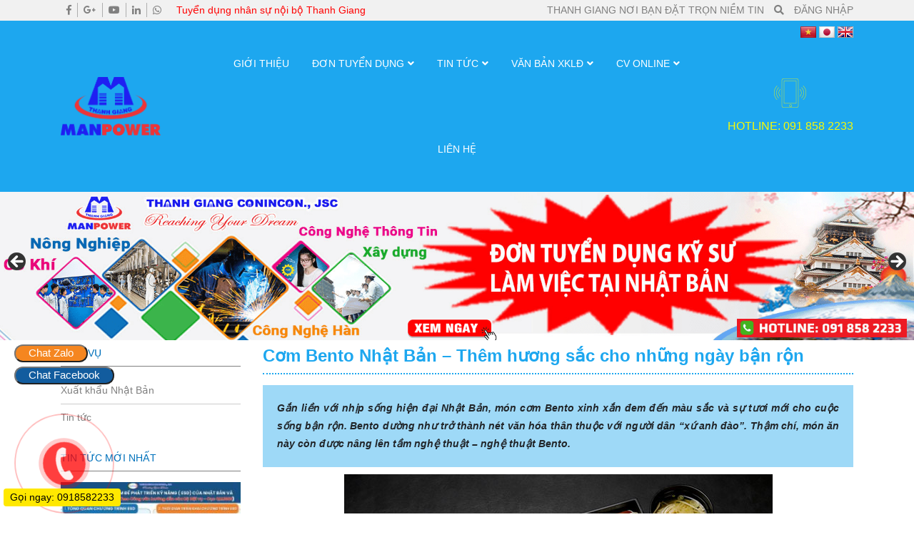

--- FILE ---
content_type: text/html; charset=UTF-8
request_url: https://xkld.thanhgiang.com.vn/com-bento-nhat-ban/
body_size: 26405
content:
<!DOCTYPE html>
<html lang="vi" prefix="og: https://ogp.me/ns#">
<head>
	<meta charset="UTF-8">
	<meta name="viewport" content="width=device-width, initial-scale=1, shrink-to-fit=no">
	<meta property="fb:app_id" content="2639925486028961" />
	<meta property="fb:admins" content="100036692407103"/>
	<meta name="google-site-verification" content="Mu8cHKbGgUNb4SFIPmvfASXwkmJnHT1iNaQVLpJxIWQ" />
	<meta name = "yandex-verify" content = "623715902aeacd64" />
	<meta name="msvalidate.01" content="1A0C7F70F863056267087A16A458109A" />
	<link rel="profile" href="http://gmpg.org/xfn/11">
		<style>img:is([sizes="auto" i], [sizes^="auto," i]) { contain-intrinsic-size: 3000px 1500px }</style>
	
<!-- Tối ưu hóa công cụ tìm kiếm bởi Rank Math PRO - https://rankmath.com/ -->
<title>Cơm Bento Nhật Bản – Thêm hương sắc cho những ngày bận rộn - Xuất Khẩu Lao Động Thanh Giang</title>
<meta name="description" content="Gắn liền với nhịp sống hiện đại Nhật Bản, món cơm Bento xinh xắn đem đến màu sắc và sự tươi mới cho cuộc sống bận rộn. Bento dường như trở thành nét văn hóa"/>
<meta name="robots" content="index, follow, max-snippet:-1, max-video-preview:-1, max-image-preview:large"/>
<link rel="canonical" href="https://xkld.thanhgiang.com.vn/com-bento-nhat-ban/" />
<meta property="og:locale" content="vi_VN" />
<meta property="og:type" content="article" />
<meta property="og:title" content="Cơm Bento Nhật Bản – Thêm hương sắc cho những ngày bận rộn - Xuất Khẩu Lao Động Thanh Giang" />
<meta property="og:description" content="Gắn liền với nhịp sống hiện đại Nhật Bản, món cơm Bento xinh xắn đem đến màu sắc và sự tươi mới cho cuộc sống bận rộn. Bento dường như trở thành nét văn hóa" />
<meta property="og:url" content="https://xkld.thanhgiang.com.vn/com-bento-nhat-ban/" />
<meta property="og:site_name" content="Xuất Khẩu Lao Động Thanh Giang" />
<meta property="article:section" content="Văn hóa Nhật Bản" />
<meta property="og:image" content="https://xkld.thanhgiang.com.vn/wp-content/uploads/2020/12/bento.jpg" />
<meta property="og:image:secure_url" content="https://xkld.thanhgiang.com.vn/wp-content/uploads/2020/12/bento.jpg" />
<meta property="og:image:width" content="600" />
<meta property="og:image:height" content="400" />
<meta property="og:image:alt" content="Cơm Bento Nhật Bản – Thêm hương sắc cho những ngày bận rộn" />
<meta property="og:image:type" content="image/jpeg" />
<meta property="article:published_time" content="2020-12-09T10:53:37+07:00" />
<meta name="twitter:card" content="summary_large_image" />
<meta name="twitter:title" content="Cơm Bento Nhật Bản – Thêm hương sắc cho những ngày bận rộn - Xuất Khẩu Lao Động Thanh Giang" />
<meta name="twitter:description" content="Gắn liền với nhịp sống hiện đại Nhật Bản, món cơm Bento xinh xắn đem đến màu sắc và sự tươi mới cho cuộc sống bận rộn. Bento dường như trở thành nét văn hóa" />
<meta name="twitter:image" content="https://xkld.thanhgiang.com.vn/wp-content/uploads/2020/12/bento.jpg" />
<meta name="twitter:label1" content="Được viết bởi" />
<meta name="twitter:data1" content="Trường Nguyễn" />
<meta name="twitter:label2" content="Thời gian để đọc" />
<meta name="twitter:data2" content="6 phút" />
<script type="application/ld+json" class="rank-math-schema-pro">{"@context":"https://schema.org","@graph":[{"@type":["Person","Organization"],"@id":"https://xkld.thanhgiang.com.vn/#person","name":"C\u00d4NG TY C\u1ed4 PH\u1ea6N T\u01af V\u1ea4N \u0110\u1ea6U T\u01af X\u00c2Y D\u1ef0NG V\u00c0 TH\u01af\u01a0NG M\u1ea0I THANH GIANG","logo":{"@type":"ImageObject","@id":"https://xkld.thanhgiang.com.vn/#logo","url":"https://xkld.thanhgiang.com.vn/wp-content/uploads/2024/12/thanh-giang-icon.png","contentUrl":"https://xkld.thanhgiang.com.vn/wp-content/uploads/2024/12/thanh-giang-icon.png","caption":"Xu\u1ea5t Kh\u1ea9u Lao \u0110\u1ed9ng Thanh Giang","inLanguage":"vi","width":"512","height":"512"},"image":{"@type":"ImageObject","@id":"https://xkld.thanhgiang.com.vn/#logo","url":"https://xkld.thanhgiang.com.vn/wp-content/uploads/2024/12/thanh-giang-icon.png","contentUrl":"https://xkld.thanhgiang.com.vn/wp-content/uploads/2024/12/thanh-giang-icon.png","caption":"Xu\u1ea5t Kh\u1ea9u Lao \u0110\u1ed9ng Thanh Giang","inLanguage":"vi","width":"512","height":"512"}},{"@type":"WebSite","@id":"https://xkld.thanhgiang.com.vn/#website","url":"https://xkld.thanhgiang.com.vn","name":"Xu\u1ea5t Kh\u1ea9u Lao \u0110\u1ed9ng Thanh Giang","alternateName":"Xu\u1ea5t kh\u1ea9u lao \u0111\u1ed9ng Nh\u1eadt B\u1ea3n - Thanh Giang","publisher":{"@id":"https://xkld.thanhgiang.com.vn/#person"},"inLanguage":"vi"},{"@type":"ImageObject","@id":"https://xkld.thanhgiang.com.vn/wp-content/uploads/2020/12/bento.jpg","url":"https://xkld.thanhgiang.com.vn/wp-content/uploads/2020/12/bento.jpg","width":"600","height":"400","inLanguage":"vi"},{"@type":"WebPage","@id":"https://xkld.thanhgiang.com.vn/com-bento-nhat-ban/#webpage","url":"https://xkld.thanhgiang.com.vn/com-bento-nhat-ban/","name":"C\u01a1m Bento Nh\u1eadt B\u1ea3n \u2013 Th\u00eam h\u01b0\u01a1ng s\u1eafc cho nh\u1eefng ng\u00e0y b\u1eadn r\u1ed9n - Xu\u1ea5t Kh\u1ea9u Lao \u0110\u1ed9ng Thanh Giang","datePublished":"2020-12-09T10:53:37+07:00","dateModified":"2020-12-09T10:53:37+07:00","isPartOf":{"@id":"https://xkld.thanhgiang.com.vn/#website"},"primaryImageOfPage":{"@id":"https://xkld.thanhgiang.com.vn/wp-content/uploads/2020/12/bento.jpg"},"inLanguage":"vi"},{"@type":"Person","@id":"https://xkld.thanhgiang.com.vn/author/truongnx/","name":"Tr\u01b0\u1eddng Nguy\u1ec5n","url":"https://xkld.thanhgiang.com.vn/author/truongnx/","image":{"@type":"ImageObject","@id":"https://secure.gravatar.com/avatar/08f2c51978e43ef450ab79bf6cf86f55dec32f9a6128e5318652afb2ea909287?s=96&amp;d=mm&amp;r=g","url":"https://secure.gravatar.com/avatar/08f2c51978e43ef450ab79bf6cf86f55dec32f9a6128e5318652afb2ea909287?s=96&amp;d=mm&amp;r=g","caption":"Tr\u01b0\u1eddng Nguy\u1ec5n","inLanguage":"vi"}},{"@type":"BlogPosting","headline":"C\u01a1m Bento Nh\u1eadt B\u1ea3n \u2013 Th\u00eam h\u01b0\u01a1ng s\u1eafc cho nh\u1eefng ng\u00e0y b\u1eadn r\u1ed9n - Xu\u1ea5t Kh\u1ea9u Lao \u0110\u1ed9ng Thanh Giang","datePublished":"2020-12-09T10:53:37+07:00","dateModified":"2020-12-09T10:53:37+07:00","articleSection":"V\u0103n h\u00f3a Nh\u1eadt B\u1ea3n","author":{"@id":"https://xkld.thanhgiang.com.vn/author/truongnx/","name":"Tr\u01b0\u1eddng Nguy\u1ec5n"},"publisher":{"@id":"https://xkld.thanhgiang.com.vn/#person"},"description":"G\u1eafn li\u1ec1n v\u1edbi nh\u1ecbp s\u1ed1ng hi\u1ec7n \u0111\u1ea1i Nh\u1eadt B\u1ea3n, m\u00f3n c\u01a1m Bento xinh x\u1eafn \u0111em \u0111\u1ebfn m\u00e0u s\u1eafc v\u00e0 s\u1ef1 t\u01b0\u01a1i m\u1edbi cho cu\u1ed9c s\u1ed1ng b\u1eadn r\u1ed9n. Bento d\u01b0\u1eddng nh\u01b0 tr\u1edf th\u00e0nh n\u00e9t v\u0103n h\u00f3a","name":"C\u01a1m Bento Nh\u1eadt B\u1ea3n \u2013 Th\u00eam h\u01b0\u01a1ng s\u1eafc cho nh\u1eefng ng\u00e0y b\u1eadn r\u1ed9n - Xu\u1ea5t Kh\u1ea9u Lao \u0110\u1ed9ng Thanh Giang","@id":"https://xkld.thanhgiang.com.vn/com-bento-nhat-ban/#richSnippet","isPartOf":{"@id":"https://xkld.thanhgiang.com.vn/com-bento-nhat-ban/#webpage"},"image":{"@id":"https://xkld.thanhgiang.com.vn/wp-content/uploads/2020/12/bento.jpg"},"inLanguage":"vi","mainEntityOfPage":{"@id":"https://xkld.thanhgiang.com.vn/com-bento-nhat-ban/#webpage"}}]}</script>
<!-- /Plugin SEO WordPress Rank Math -->

<link rel="alternate" type="application/rss+xml" title="Dòng thông tin Xuất Khẩu Lao Động Thanh Giang &raquo;" href="https://xkld.thanhgiang.com.vn/feed/" />
<link rel="alternate" type="application/rss+xml" title="Xuất Khẩu Lao Động Thanh Giang &raquo; Dòng bình luận" href="https://xkld.thanhgiang.com.vn/comments/feed/" />
<link rel="alternate" type="application/rss+xml" title="Xuất Khẩu Lao Động Thanh Giang &raquo; Cơm Bento Nhật Bản – Thêm hương sắc cho những ngày bận rộn Dòng bình luận" href="https://xkld.thanhgiang.com.vn/com-bento-nhat-ban/feed/" />
<script type="text/javascript">
/* <![CDATA[ */
window._wpemojiSettings = {"baseUrl":"https:\/\/s.w.org\/images\/core\/emoji\/16.0.1\/72x72\/","ext":".png","svgUrl":"https:\/\/s.w.org\/images\/core\/emoji\/16.0.1\/svg\/","svgExt":".svg","source":{"concatemoji":"https:\/\/xkld.thanhgiang.com.vn\/wp-includes\/js\/wp-emoji-release.min.js?ver=6.8.3"}};
/*! This file is auto-generated */
!function(s,n){var o,i,e;function c(e){try{var t={supportTests:e,timestamp:(new Date).valueOf()};sessionStorage.setItem(o,JSON.stringify(t))}catch(e){}}function p(e,t,n){e.clearRect(0,0,e.canvas.width,e.canvas.height),e.fillText(t,0,0);var t=new Uint32Array(e.getImageData(0,0,e.canvas.width,e.canvas.height).data),a=(e.clearRect(0,0,e.canvas.width,e.canvas.height),e.fillText(n,0,0),new Uint32Array(e.getImageData(0,0,e.canvas.width,e.canvas.height).data));return t.every(function(e,t){return e===a[t]})}function u(e,t){e.clearRect(0,0,e.canvas.width,e.canvas.height),e.fillText(t,0,0);for(var n=e.getImageData(16,16,1,1),a=0;a<n.data.length;a++)if(0!==n.data[a])return!1;return!0}function f(e,t,n,a){switch(t){case"flag":return n(e,"\ud83c\udff3\ufe0f\u200d\u26a7\ufe0f","\ud83c\udff3\ufe0f\u200b\u26a7\ufe0f")?!1:!n(e,"\ud83c\udde8\ud83c\uddf6","\ud83c\udde8\u200b\ud83c\uddf6")&&!n(e,"\ud83c\udff4\udb40\udc67\udb40\udc62\udb40\udc65\udb40\udc6e\udb40\udc67\udb40\udc7f","\ud83c\udff4\u200b\udb40\udc67\u200b\udb40\udc62\u200b\udb40\udc65\u200b\udb40\udc6e\u200b\udb40\udc67\u200b\udb40\udc7f");case"emoji":return!a(e,"\ud83e\udedf")}return!1}function g(e,t,n,a){var r="undefined"!=typeof WorkerGlobalScope&&self instanceof WorkerGlobalScope?new OffscreenCanvas(300,150):s.createElement("canvas"),o=r.getContext("2d",{willReadFrequently:!0}),i=(o.textBaseline="top",o.font="600 32px Arial",{});return e.forEach(function(e){i[e]=t(o,e,n,a)}),i}function t(e){var t=s.createElement("script");t.src=e,t.defer=!0,s.head.appendChild(t)}"undefined"!=typeof Promise&&(o="wpEmojiSettingsSupports",i=["flag","emoji"],n.supports={everything:!0,everythingExceptFlag:!0},e=new Promise(function(e){s.addEventListener("DOMContentLoaded",e,{once:!0})}),new Promise(function(t){var n=function(){try{var e=JSON.parse(sessionStorage.getItem(o));if("object"==typeof e&&"number"==typeof e.timestamp&&(new Date).valueOf()<e.timestamp+604800&&"object"==typeof e.supportTests)return e.supportTests}catch(e){}return null}();if(!n){if("undefined"!=typeof Worker&&"undefined"!=typeof OffscreenCanvas&&"undefined"!=typeof URL&&URL.createObjectURL&&"undefined"!=typeof Blob)try{var e="postMessage("+g.toString()+"("+[JSON.stringify(i),f.toString(),p.toString(),u.toString()].join(",")+"));",a=new Blob([e],{type:"text/javascript"}),r=new Worker(URL.createObjectURL(a),{name:"wpTestEmojiSupports"});return void(r.onmessage=function(e){c(n=e.data),r.terminate(),t(n)})}catch(e){}c(n=g(i,f,p,u))}t(n)}).then(function(e){for(var t in e)n.supports[t]=e[t],n.supports.everything=n.supports.everything&&n.supports[t],"flag"!==t&&(n.supports.everythingExceptFlag=n.supports.everythingExceptFlag&&n.supports[t]);n.supports.everythingExceptFlag=n.supports.everythingExceptFlag&&!n.supports.flag,n.DOMReady=!1,n.readyCallback=function(){n.DOMReady=!0}}).then(function(){return e}).then(function(){var e;n.supports.everything||(n.readyCallback(),(e=n.source||{}).concatemoji?t(e.concatemoji):e.wpemoji&&e.twemoji&&(t(e.twemoji),t(e.wpemoji)))}))}((window,document),window._wpemojiSettings);
/* ]]> */
</script>
<link rel='stylesheet' id='bootstrap-style-css' href='https://xkld.thanhgiang.com.vn/wp-content/themes/xkld/lib/css/bootstrap.min.css?ver=6.8.3' type='text/css' media='all' />
<link rel='stylesheet' id='slick-style-css' href='https://xkld.thanhgiang.com.vn/wp-content/themes/xkld/lib/css/slick/slick.css?ver=6.8.3' type='text/css' media='all' />
<link rel='stylesheet' id='slick-theme-style-css' href='https://xkld.thanhgiang.com.vn/wp-content/themes/xkld/lib/css/slick/slick-theme.css?ver=6.8.3' type='text/css' media='all' />
<link rel='stylesheet' id='fontawesome-style-css' href='https://xkld.thanhgiang.com.vn/wp-content/themes/xkld/lib/css/font-awesome-all.css?ver=6.8.3' type='text/css' media='all' />
<style id='wp-emoji-styles-inline-css' type='text/css'>

	img.wp-smiley, img.emoji {
		display: inline !important;
		border: none !important;
		box-shadow: none !important;
		height: 1em !important;
		width: 1em !important;
		margin: 0 0.07em !important;
		vertical-align: -0.1em !important;
		background: none !important;
		padding: 0 !important;
	}
</style>
<link rel='stylesheet' id='wp-block-library-css' href='https://xkld.thanhgiang.com.vn/wp-includes/css/dist/block-library/style.min.css?ver=6.8.3' type='text/css' media='all' />
<style id='classic-theme-styles-inline-css' type='text/css'>
/*! This file is auto-generated */
.wp-block-button__link{color:#fff;background-color:#32373c;border-radius:9999px;box-shadow:none;text-decoration:none;padding:calc(.667em + 2px) calc(1.333em + 2px);font-size:1.125em}.wp-block-file__button{background:#32373c;color:#fff;text-decoration:none}
</style>
<style id='global-styles-inline-css' type='text/css'>
:root{--wp--preset--aspect-ratio--square: 1;--wp--preset--aspect-ratio--4-3: 4/3;--wp--preset--aspect-ratio--3-4: 3/4;--wp--preset--aspect-ratio--3-2: 3/2;--wp--preset--aspect-ratio--2-3: 2/3;--wp--preset--aspect-ratio--16-9: 16/9;--wp--preset--aspect-ratio--9-16: 9/16;--wp--preset--color--black: #000000;--wp--preset--color--cyan-bluish-gray: #abb8c3;--wp--preset--color--white: #ffffff;--wp--preset--color--pale-pink: #f78da7;--wp--preset--color--vivid-red: #cf2e2e;--wp--preset--color--luminous-vivid-orange: #ff6900;--wp--preset--color--luminous-vivid-amber: #fcb900;--wp--preset--color--light-green-cyan: #7bdcb5;--wp--preset--color--vivid-green-cyan: #00d084;--wp--preset--color--pale-cyan-blue: #8ed1fc;--wp--preset--color--vivid-cyan-blue: #0693e3;--wp--preset--color--vivid-purple: #9b51e0;--wp--preset--gradient--vivid-cyan-blue-to-vivid-purple: linear-gradient(135deg,rgba(6,147,227,1) 0%,rgb(155,81,224) 100%);--wp--preset--gradient--light-green-cyan-to-vivid-green-cyan: linear-gradient(135deg,rgb(122,220,180) 0%,rgb(0,208,130) 100%);--wp--preset--gradient--luminous-vivid-amber-to-luminous-vivid-orange: linear-gradient(135deg,rgba(252,185,0,1) 0%,rgba(255,105,0,1) 100%);--wp--preset--gradient--luminous-vivid-orange-to-vivid-red: linear-gradient(135deg,rgba(255,105,0,1) 0%,rgb(207,46,46) 100%);--wp--preset--gradient--very-light-gray-to-cyan-bluish-gray: linear-gradient(135deg,rgb(238,238,238) 0%,rgb(169,184,195) 100%);--wp--preset--gradient--cool-to-warm-spectrum: linear-gradient(135deg,rgb(74,234,220) 0%,rgb(151,120,209) 20%,rgb(207,42,186) 40%,rgb(238,44,130) 60%,rgb(251,105,98) 80%,rgb(254,248,76) 100%);--wp--preset--gradient--blush-light-purple: linear-gradient(135deg,rgb(255,206,236) 0%,rgb(152,150,240) 100%);--wp--preset--gradient--blush-bordeaux: linear-gradient(135deg,rgb(254,205,165) 0%,rgb(254,45,45) 50%,rgb(107,0,62) 100%);--wp--preset--gradient--luminous-dusk: linear-gradient(135deg,rgb(255,203,112) 0%,rgb(199,81,192) 50%,rgb(65,88,208) 100%);--wp--preset--gradient--pale-ocean: linear-gradient(135deg,rgb(255,245,203) 0%,rgb(182,227,212) 50%,rgb(51,167,181) 100%);--wp--preset--gradient--electric-grass: linear-gradient(135deg,rgb(202,248,128) 0%,rgb(113,206,126) 100%);--wp--preset--gradient--midnight: linear-gradient(135deg,rgb(2,3,129) 0%,rgb(40,116,252) 100%);--wp--preset--font-size--small: 13px;--wp--preset--font-size--medium: 20px;--wp--preset--font-size--large: 36px;--wp--preset--font-size--x-large: 42px;--wp--preset--spacing--20: 0.44rem;--wp--preset--spacing--30: 0.67rem;--wp--preset--spacing--40: 1rem;--wp--preset--spacing--50: 1.5rem;--wp--preset--spacing--60: 2.25rem;--wp--preset--spacing--70: 3.38rem;--wp--preset--spacing--80: 5.06rem;--wp--preset--shadow--natural: 6px 6px 9px rgba(0, 0, 0, 0.2);--wp--preset--shadow--deep: 12px 12px 50px rgba(0, 0, 0, 0.4);--wp--preset--shadow--sharp: 6px 6px 0px rgba(0, 0, 0, 0.2);--wp--preset--shadow--outlined: 6px 6px 0px -3px rgba(255, 255, 255, 1), 6px 6px rgba(0, 0, 0, 1);--wp--preset--shadow--crisp: 6px 6px 0px rgba(0, 0, 0, 1);}:where(.is-layout-flex){gap: 0.5em;}:where(.is-layout-grid){gap: 0.5em;}body .is-layout-flex{display: flex;}.is-layout-flex{flex-wrap: wrap;align-items: center;}.is-layout-flex > :is(*, div){margin: 0;}body .is-layout-grid{display: grid;}.is-layout-grid > :is(*, div){margin: 0;}:where(.wp-block-columns.is-layout-flex){gap: 2em;}:where(.wp-block-columns.is-layout-grid){gap: 2em;}:where(.wp-block-post-template.is-layout-flex){gap: 1.25em;}:where(.wp-block-post-template.is-layout-grid){gap: 1.25em;}.has-black-color{color: var(--wp--preset--color--black) !important;}.has-cyan-bluish-gray-color{color: var(--wp--preset--color--cyan-bluish-gray) !important;}.has-white-color{color: var(--wp--preset--color--white) !important;}.has-pale-pink-color{color: var(--wp--preset--color--pale-pink) !important;}.has-vivid-red-color{color: var(--wp--preset--color--vivid-red) !important;}.has-luminous-vivid-orange-color{color: var(--wp--preset--color--luminous-vivid-orange) !important;}.has-luminous-vivid-amber-color{color: var(--wp--preset--color--luminous-vivid-amber) !important;}.has-light-green-cyan-color{color: var(--wp--preset--color--light-green-cyan) !important;}.has-vivid-green-cyan-color{color: var(--wp--preset--color--vivid-green-cyan) !important;}.has-pale-cyan-blue-color{color: var(--wp--preset--color--pale-cyan-blue) !important;}.has-vivid-cyan-blue-color{color: var(--wp--preset--color--vivid-cyan-blue) !important;}.has-vivid-purple-color{color: var(--wp--preset--color--vivid-purple) !important;}.has-black-background-color{background-color: var(--wp--preset--color--black) !important;}.has-cyan-bluish-gray-background-color{background-color: var(--wp--preset--color--cyan-bluish-gray) !important;}.has-white-background-color{background-color: var(--wp--preset--color--white) !important;}.has-pale-pink-background-color{background-color: var(--wp--preset--color--pale-pink) !important;}.has-vivid-red-background-color{background-color: var(--wp--preset--color--vivid-red) !important;}.has-luminous-vivid-orange-background-color{background-color: var(--wp--preset--color--luminous-vivid-orange) !important;}.has-luminous-vivid-amber-background-color{background-color: var(--wp--preset--color--luminous-vivid-amber) !important;}.has-light-green-cyan-background-color{background-color: var(--wp--preset--color--light-green-cyan) !important;}.has-vivid-green-cyan-background-color{background-color: var(--wp--preset--color--vivid-green-cyan) !important;}.has-pale-cyan-blue-background-color{background-color: var(--wp--preset--color--pale-cyan-blue) !important;}.has-vivid-cyan-blue-background-color{background-color: var(--wp--preset--color--vivid-cyan-blue) !important;}.has-vivid-purple-background-color{background-color: var(--wp--preset--color--vivid-purple) !important;}.has-black-border-color{border-color: var(--wp--preset--color--black) !important;}.has-cyan-bluish-gray-border-color{border-color: var(--wp--preset--color--cyan-bluish-gray) !important;}.has-white-border-color{border-color: var(--wp--preset--color--white) !important;}.has-pale-pink-border-color{border-color: var(--wp--preset--color--pale-pink) !important;}.has-vivid-red-border-color{border-color: var(--wp--preset--color--vivid-red) !important;}.has-luminous-vivid-orange-border-color{border-color: var(--wp--preset--color--luminous-vivid-orange) !important;}.has-luminous-vivid-amber-border-color{border-color: var(--wp--preset--color--luminous-vivid-amber) !important;}.has-light-green-cyan-border-color{border-color: var(--wp--preset--color--light-green-cyan) !important;}.has-vivid-green-cyan-border-color{border-color: var(--wp--preset--color--vivid-green-cyan) !important;}.has-pale-cyan-blue-border-color{border-color: var(--wp--preset--color--pale-cyan-blue) !important;}.has-vivid-cyan-blue-border-color{border-color: var(--wp--preset--color--vivid-cyan-blue) !important;}.has-vivid-purple-border-color{border-color: var(--wp--preset--color--vivid-purple) !important;}.has-vivid-cyan-blue-to-vivid-purple-gradient-background{background: var(--wp--preset--gradient--vivid-cyan-blue-to-vivid-purple) !important;}.has-light-green-cyan-to-vivid-green-cyan-gradient-background{background: var(--wp--preset--gradient--light-green-cyan-to-vivid-green-cyan) !important;}.has-luminous-vivid-amber-to-luminous-vivid-orange-gradient-background{background: var(--wp--preset--gradient--luminous-vivid-amber-to-luminous-vivid-orange) !important;}.has-luminous-vivid-orange-to-vivid-red-gradient-background{background: var(--wp--preset--gradient--luminous-vivid-orange-to-vivid-red) !important;}.has-very-light-gray-to-cyan-bluish-gray-gradient-background{background: var(--wp--preset--gradient--very-light-gray-to-cyan-bluish-gray) !important;}.has-cool-to-warm-spectrum-gradient-background{background: var(--wp--preset--gradient--cool-to-warm-spectrum) !important;}.has-blush-light-purple-gradient-background{background: var(--wp--preset--gradient--blush-light-purple) !important;}.has-blush-bordeaux-gradient-background{background: var(--wp--preset--gradient--blush-bordeaux) !important;}.has-luminous-dusk-gradient-background{background: var(--wp--preset--gradient--luminous-dusk) !important;}.has-pale-ocean-gradient-background{background: var(--wp--preset--gradient--pale-ocean) !important;}.has-electric-grass-gradient-background{background: var(--wp--preset--gradient--electric-grass) !important;}.has-midnight-gradient-background{background: var(--wp--preset--gradient--midnight) !important;}.has-small-font-size{font-size: var(--wp--preset--font-size--small) !important;}.has-medium-font-size{font-size: var(--wp--preset--font-size--medium) !important;}.has-large-font-size{font-size: var(--wp--preset--font-size--large) !important;}.has-x-large-font-size{font-size: var(--wp--preset--font-size--x-large) !important;}
:where(.wp-block-post-template.is-layout-flex){gap: 1.25em;}:where(.wp-block-post-template.is-layout-grid){gap: 1.25em;}
:where(.wp-block-columns.is-layout-flex){gap: 2em;}:where(.wp-block-columns.is-layout-grid){gap: 2em;}
:root :where(.wp-block-pullquote){font-size: 1.5em;line-height: 1.6;}
</style>
<link rel='stylesheet' id='contact-form-7-css' href='https://xkld.thanhgiang.com.vn/wp-content/plugins/contact-form-7/includes/css/styles.css?ver=6.0.3' type='text/css' media='all' />
<link rel='stylesheet' id='searchandfilter-css' href='https://xkld.thanhgiang.com.vn/wp-content/plugins/search-filter/style.css?ver=1' type='text/css' media='all' />
<link rel='stylesheet' id='toc-screen-css' href='https://xkld.thanhgiang.com.vn/wp-content/plugins/table-of-contents-plus/screen.min.css?ver=2411.1' type='text/css' media='all' />
<style id='toc-screen-inline-css' type='text/css'>
div#toc_container {width: 100%;}
</style>
<link rel='stylesheet' id='shtheme-style-css' href='https://xkld.thanhgiang.com.vn/wp-content/themes/xkld/style.css?ver=6.8.3' type='text/css' media='all' />
<script type="text/javascript" src="https://xkld.thanhgiang.com.vn/wp-includes/js/jquery/jquery.min.js?ver=3.7.1" id="jquery-core-js"></script>
<script type="text/javascript" src="https://xkld.thanhgiang.com.vn/wp-includes/js/jquery/jquery-migrate.min.js?ver=3.4.1" id="jquery-migrate-js"></script>
<link rel="https://api.w.org/" href="https://xkld.thanhgiang.com.vn/wp-json/" /><link rel="alternate" title="JSON" type="application/json" href="https://xkld.thanhgiang.com.vn/wp-json/wp/v2/posts/2432" /><link rel="EditURI" type="application/rsd+xml" title="RSD" href="https://xkld.thanhgiang.com.vn/xmlrpc.php?rsd" />
<meta name="generator" content="WordPress 6.8.3" />
<link rel='shortlink' href='https://xkld.thanhgiang.com.vn/?p=2432' />
<link rel="alternate" title="oNhúng (JSON)" type="application/json+oembed" href="https://xkld.thanhgiang.com.vn/wp-json/oembed/1.0/embed?url=https%3A%2F%2Fxkld.thanhgiang.com.vn%2Fcom-bento-nhat-ban%2F" />
<link rel="alternate" title="oNhúng (XML)" type="text/xml+oembed" href="https://xkld.thanhgiang.com.vn/wp-json/oembed/1.0/embed?url=https%3A%2F%2Fxkld.thanhgiang.com.vn%2Fcom-bento-nhat-ban%2F&#038;format=xml" />
<meta name="generator" content="Redux 4.5.6" /><!-- Global site tag (gtag.js) - Google Analytics -->
<script async src="https://www.googletagmanager.com/gtag/js?id=UA-123171914-2"></script>
<script>
  window.dataLayer = window.dataLayer || [];
  function gtag(){dataLayer.push(arguments);}
  gtag('js', new Date());

  gtag('config', 'UA-123171914-2');
</script><link rel="shortcut icon" href="https://xkld.thanhgiang.com.vn/wp-content/uploads/2019/05/logo-k-nền-2.png" type="image/x-icon" /><link rel="icon" href="https://xkld.thanhgiang.com.vn/wp-content/uploads/2024/12/thanh-giang-icon-150x150.png" sizes="32x32" />
<link rel="icon" href="https://xkld.thanhgiang.com.vn/wp-content/uploads/2024/12/thanh-giang-icon-300x300.png" sizes="192x192" />
<link rel="apple-touch-icon" href="https://xkld.thanhgiang.com.vn/wp-content/uploads/2024/12/thanh-giang-icon-300x300.png" />
<meta name="msapplication-TileImage" content="https://xkld.thanhgiang.com.vn/wp-content/uploads/2024/12/thanh-giang-icon-300x300.png" />
	<!-- Global site tag (gtag.js) - Google Analytics -->
	<script async src="https://www.googletagmanager.com/gtag/js?id=UA-123171914-2"></script>
	<script>
	  window.dataLayer = window.dataLayer || [];
	  function gtag(){dataLayer.push(arguments);}
	  gtag('js', new Date());

	  gtag('config', 'UA-123171914-2');
	</script>
	<!-- Messenger Plugin chat Code -->
    <div id="fb-root"></div>

    <!-- Your Plugin chat code -->
    <div id="fb-customer-chat" class="fb-customerchat">
    </div>

    <script>
		/*
      var chatbox = document.getElementById('fb-customer-chat');
      chatbox.setAttribute("page_id", "100500418374141");
      chatbox.setAttribute("attribution", "page_inbox");
      window.fbAsyncInit = function() {
        FB.init({
          xfbml            : true,
          version          : 'v10.0'
        });
      };

      (function(d, s, id) {
        var js, fjs = d.getElementsByTagName(s)[0];
        if (d.getElementById(id)) return;
        js = d.createElement(s); js.id = id;
        js.src = 'https://connect.facebook.net/vi_VN/sdk/xfbml.customerchat.js';
        fjs.parentNode.insertBefore(js, fjs);
      }(document, 'script', 'facebook-jssdk'));
	  */
    </script>
<!--<script>
  window.fbAsyncInit = function() {
    FB.init({
      appId      : '{your-app-id}',
      cookie     : true,
      xfbml      : true,
      version    : '{api-version}'
    });
      
    FB.AppEvents.logPageView();   
      
  };

  (function(d, s, id){
     var js, fjs = d.getElementsByTagName(s)[0];
     if (d.getElementById(id)) {return;}
     js = d.createElement(s); js.id = id;
     js.src = "https://connect.facebook.net/en_US/sdk.js";
     fjs.parentNode.insertBefore(js, fjs);
   }(document, 'script', 'facebook-jssdk'));
</script>-->
<!--<script type="application/ld+json">
{
  "@context": "https://schema.org/", 
  "@type": "BreadcrumbList", 
  "itemListElement": [{
    "@type": "ListItem", 
    "position": 1, 
    "name": "Visa XKLĐ Nhật",
    "item": "https://xkld.thanhgiang.com.vn/visa-xkld-nhat"  
  },{
    "@type": "ListItem", 
    "position": 2, 
    "name": "Tin Tức",
    "item": "https://xkld.thanhgiang.com.vn/tin-tuc"  
  },{
    "@type": "ListItem", 
    "position": 3, 
    "name": "Văn Hóa Nhật Bản",
    "item": "https://xkld.thanhgiang.com.vn/van-hoa-nhat-ban"  
  },{
    "@type": "ListItem", 
    "position": 4, 
    "name": "Hỏi Đáp",
    "item": "https://xkld.thanhgiang.com.vn/hoi-dap"  
  },{
    "@type": "ListItem", 
    "position": 5, 
    "name": "Tin Tức Nổi Bật",
    "item": "https://xkld.thanhgiang.com.vn/tin-tuc-noi-bat"  
  },{
    "@type": "ListItem", 
    "position": 6, 
    "name": "Văn Bản XKLĐ",
    "item": "https://xkld.thanhgiang.com.vn/van-ban-xuat-khau-lao-dong"  
  },{
    "@type": "ListItem", 
    "position": 7, 
    "name": "Pháp Luật Nhật Bản",
    "item": "https://xkld.thanhgiang.com.vn/phap-luat-nhat-ban"  
  },{
    "@type": "ListItem", 
    "position": 8, 
    "name": "Pháp Luật Việt Nam",
    "item": "https://xkld.thanhgiang.com.vn/phap-luat-viet-nam"  
  },{
    "@type": "ListItem", 
    "position": 9, 
    "name": "Quy Tình XKLĐ",
    "item": "https://xkld.thanhgiang.com.vn/quy-trinh-xuat-khau-lao-dong"  
  },{
    "@type": "ListItem", 
    "position": 10, 
    "name": "Thủ Tục Hồ Sơ",
    "item": "https://xkld.thanhgiang.com.vn/thu-tuc-ho-so"  
  }]
}
</script>-->

<!-- Facebook Pixel Code -->
<script>
!function(f,b,e,v,n,t,s)
{if(f.fbq)return;n=f.fbq=function(){n.callMethod?
n.callMethod.apply(n,arguments):n.queue.push(arguments)};
if(!f._fbq)f._fbq=n;n.push=n;n.loaded=!0;n.version='2.0';
n.queue=[];t=b.createElement(e);t.async=!0;
t.src=v;s=b.getElementsByTagName(e)[0];
s.parentNode.insertBefore(t,s)}(window, document,'script',
'https://connect.facebook.net/en_US/fbevents.js');
fbq('init', '1655947854651684');
fbq('track', 'PageView');
fbq('track', 'Search');
fbq('track', 'ViewContent');
</script>
<noscript><img height="1" width="1" style="display:none"
src="https://www.facebook.com/tr?id=1655947854651684&ev=PageView&noscript=1"
/></noscript>
<!-- End Facebook Pixel Code -->
</head>

<body class="wp-singular post-template-default single single-post postid-2432 single-format-standard wp-theme-xkld sidebar-content site-full-width" itemscope="itemscope" itemtype="http://schema.org/WebPage">
	<!--<script>
                                                    window.fbAsyncInit = function() {
                                                        FB.init({
                                                            appId: "1784956665094089",
                                                            xfbml: true,
                                                            version: "v2.6"
                                                        });
                                                    };
                                                    (function(d, s, id){
                                                        var js, fjs = d.getElementsByTagName(s)[0];
                                                        if (d.getElementById(id)) { return; }
                                                        js = d.createElement(s); js.id = id;
                                                        js.src = "//connect.facebook.net/vi_VN/sdk/xfbml.customerchat.js";
                                                        fjs.parentNode.insertBefore(js, fjs);
                                                    }(document, 'script', 'facebook-jssdk'));
                                                </script>
<div class="support-facebook-btn"><a href="https://m.me/320235964798544?ref=khoahocmienphi" class="link-support" target="_blank" title="Chat với Thanh Giang"><i class="fab fa-facebook-messenger"></i></a>
</div>-->
<div id="fb-root"></div>
<script async defer crossorigin="anonymous" src="https://connect.facebook.net/vi_VN/sdk.js#xfbml=1&version=v4.0&appId=2639925486028961&autoLogAppEvents=1"></script>
    <nav id="mobilenav">
        <div class="mobilenav__inner">
            <div class="toplg">
                <h3>MENU</h3>
            </div>
            <div class="menu-top-menu-container"><ul id="menu-main" class="mobile-menu"><li id="menu-item-32" class="menu-item menu-item-type-post_type menu-item-object-page menu-item-32"><a href="https://xkld.thanhgiang.com.vn/gioi-thieu/">Giới thiệu</a></li>
<li id="menu-item-100" class="menu-item menu-item-type-custom menu-item-object-custom menu-item-has-children menu-item-100"><a href="#">Đơn Tuyển Dụng</a>
<ul class="sub-menu">
	<li id="menu-item-4930" class="menu-item menu-item-type-custom menu-item-object-custom menu-item-has-children menu-item-4930"><a href="#">Đơn XKLĐ Nhật Bản</a>
	<ul class="sub-menu">
		<li id="menu-item-4921" class="menu-item menu-item-type-taxonomy menu-item-object-type_order menu-item-4921"><a href="https://xkld.thanhgiang.com.vn/danh-muc-don-hang/don-ky-nang-dac-dinh/">Đơn Kỹ Năng Đặc Định</a></li>
		<li id="menu-item-4922" class="menu-item menu-item-type-taxonomy menu-item-object-type_order menu-item-4922"><a href="https://xkld.thanhgiang.com.vn/danh-muc-don-hang/don-ky-su/">Đơn Kỹ Sư &#8211; Nhân Viên</a></li>
	</ul>
</li>
	<li id="menu-item-10485" class="menu-item menu-item-type-taxonomy menu-item-object-type_order menu-item-10485"><a href="https://xkld.thanhgiang.com.vn/danh-muc-don-hang/don-xkld-duc/">Đơn XKLĐ Đức</a></li>
	<li id="menu-item-20073" class="menu-item menu-item-type-post_type menu-item-object-post menu-item-20073"><a href="https://xkld.thanhgiang.com.vn/don-xkld-nga/">Đơn XKLĐ Nga</a></li>
	<li id="menu-item-10484" class="menu-item menu-item-type-taxonomy menu-item-object-type_order menu-item-10484"><a href="https://xkld.thanhgiang.com.vn/danh-muc-don-hang/don-xkld-han-quoc/">Đơn XKLĐ Hàn Quốc</a></li>
	<li id="menu-item-10490" class="menu-item menu-item-type-post_type menu-item-object-post menu-item-10490"><a href="https://xkld.thanhgiang.com.vn/?p=10382">Đơn XKLĐ SINGAPORE</a></li>
	<li id="menu-item-4929" class="menu-item menu-item-type-taxonomy menu-item-object-type_order menu-item-4929"><a href="https://xkld.thanhgiang.com.vn/danh-muc-don-hang/viec-lam-trong-nuoc/">Việc Làm Trong Nước</a></li>
</ul>
</li>
<li id="menu-item-112" class="menu-item menu-item-type-taxonomy menu-item-object-category current-post-ancestor menu-item-has-children menu-item-112"><a href="https://xkld.thanhgiang.com.vn/category/tin-tuc/">Tin tức</a>
<ul class="sub-menu">
	<li id="menu-item-2684" class="menu-item menu-item-type-taxonomy menu-item-object-category menu-item-2684"><a href="https://xkld.thanhgiang.com.vn/category/tin-lao-dong-nhat-ban/">Tin lao động Nhật Bản</a></li>
	<li id="menu-item-828" class="menu-item menu-item-type-taxonomy menu-item-object-category menu-item-828"><a href="https://xkld.thanhgiang.com.vn/category/tin-tuc-noi-bat/">Tin tức nổi bật</a></li>
	<li id="menu-item-148" class="menu-item menu-item-type-taxonomy menu-item-object-category current-post-ancestor current-menu-parent current-post-parent menu-item-148"><a href="https://xkld.thanhgiang.com.vn/category/tin-tuc/van-hoa-nhat-ban/">Văn hóa Nhật Bản</a></li>
	<li id="menu-item-841" class="menu-item menu-item-type-taxonomy menu-item-object-category menu-item-841"><a href="https://xkld.thanhgiang.com.vn/category/hoi-dap/">Hỏi đáp</a></li>
	<li id="menu-item-1331" class="menu-item menu-item-type-taxonomy menu-item-object-category menu-item-1331"><a href="https://xkld.thanhgiang.com.vn/category/tin-tuc/tin-tuc-khac/">Tin Tức Khác</a></li>
</ul>
</li>
<li id="menu-item-39" class="menu-item menu-item-type-taxonomy menu-item-object-category menu-item-has-children menu-item-39"><a href="https://xkld.thanhgiang.com.vn/category/van-ban-xuat-khau-lao-dong/">Văn Bản XKLĐ</a>
<ul class="sub-menu">
	<li id="menu-item-109" class="menu-item menu-item-type-taxonomy menu-item-object-category menu-item-109"><a href="https://xkld.thanhgiang.com.vn/category/van-ban-xuat-khau-lao-dong/thu-tuc-ho-so/">Thủ Tục Hồ Sơ</a></li>
	<li id="menu-item-108" class="menu-item menu-item-type-taxonomy menu-item-object-category menu-item-108"><a href="https://xkld.thanhgiang.com.vn/category/van-ban-xuat-khau-lao-dong/quy-trinh-xuat-khau-lao-dong/">Quy Trình XKLĐ</a></li>
	<li id="menu-item-110" class="menu-item menu-item-type-taxonomy menu-item-object-category menu-item-110"><a href="https://xkld.thanhgiang.com.vn/category/van-ban-xuat-khau-lao-dong/phap-luat-viet-nam/">Pháp Luật Việt Nam</a></li>
	<li id="menu-item-111" class="menu-item menu-item-type-taxonomy menu-item-object-category menu-item-111"><a href="https://xkld.thanhgiang.com.vn/category/van-ban-xuat-khau-lao-dong/phap-luat-nhat-ban/">Pháp Luật Nhật Bản</a></li>
</ul>
</li>
<li id="menu-item-3040" class="menu-item menu-item-type-taxonomy menu-item-object-category menu-item-has-children menu-item-3040"><a href="https://xkld.thanhgiang.com.vn/category/cv-online/">CV OnLine</a>
<ul class="sub-menu">
	<li id="menu-item-3041" class="menu-item menu-item-type-custom menu-item-object-custom menu-item-3041"><a href="https://xkld.thanhgiang.com.vn/tao-cv-nhan-su-trong-nuoc-nhat-viet/">NS Trong Nước (Nhật &#8211; Việt)</a></li>
	<li id="menu-item-3042" class="menu-item menu-item-type-custom menu-item-object-custom menu-item-3042"><a href="https://xkld.thanhgiang.com.vn/tao-cv-nhan-su-trong-nuoc-anh-viet/">NS Trong Nước (Anh &#8211; Việt)</a></li>
	<li id="menu-item-3043" class="menu-item menu-item-type-custom menu-item-object-custom menu-item-3043"><a href="https://xkld.thanhgiang.com.vn/tao-cv-xkld/">CV XKLĐ (KNĐĐ, TTS, KS)</a></li>
	<li id="menu-item-14354" class="menu-item menu-item-type-post_type menu-item-object-post menu-item-14354"><a href="https://xkld.thanhgiang.com.vn/huong-dan-lam-cv-so-yeu-ly-lich-xuat-khau-lao-dong/">HƯỚNG DẪN LÀM CV (SƠ YẾU LÝ LỊCH)</a></li>
</ul>
</li>
<li id="menu-item-31" class="menu-item menu-item-type-post_type menu-item-object-page menu-item-31"><a href="https://xkld.thanhgiang.com.vn/lien-he/">Liên hệ</a></li>
</ul></div>            <a class="menu_close"><i class="fas fa-angle-left"></i></a>
        </div>
    </nav>
    
<div id="page" class="site">

	<header id="masthead" class="site-header header-logo" role="banner" itemscope="itemscope" itemtype="http://schema.org/WPHeader">

		<!-- Start Top Header -->
	<div class="top-header">
		<div class="container">
			<div class="row">
				<div class="col-lg-6">
					<div id="social-2" class="widget widget_social">            <ul>
                <li class="icon_social icon_facebook"><a title="Facebook" href="https://www.facebook.com/duhoc.thanhgiang.com.vn/" rel="nofollow" target="_blank"><i class="fab fa-facebook-f"></i></a></li><li class="icon_social icon_google"><a title="Google Plus" href="#" rel="nofollow" target="_blank"><i class="fab fa-google-plus-g"></i></a></li><li class="icon_social icon_youtube"><a title="Youtube" href="#" rel="nofollow" target="_blank"><i class="fab fa-youtube"></i></a></li><li class="icon_social icon_linkedin"><a title="Linkedin" href="#" rel="nofollow" target="_blank"><i class="fab fa-linkedin-in"></i></a></li><li class="icon_social icon_whatsapp"><a title="WhatsApp" href="whatsapp:contact=#" rel="nofollow" target="_blank"><i class="fab fa-whatsapp"></i></a></li>            </ul>
        </div><div id="text-19" class="widget widget_text">			<div class="textwidget"><p style="margin-bottom:0;"><a style="color:red" href="https://xkld.thanhgiang.com.vn/tuyen-dung-nhan-su-noi-bo-cong-ty/">Tuyển dụng nhân sự nội bộ Thanh Giang</a></p>
</div>
		</div>				
				</div>
				<div class="col-lg-6 d-none d-lg-block">
					<ul class="action-header list-unstyled p-0 m-0 text-lg-right">
						<li>
							THANH GIANG NƠI BẠN ĐẶT TRỌN NIỀM TIN
						</li>
						<li class="icon-search">
							<a title="Tìm kiếm đơn tuyển"><i class="fas fa-search"></i></a>
							<form role="search" method="get" class="search-form" action="https://xkld.thanhgiang.com.vn/">
				<label>
					<span class="screen-reader-text">Tìm kiếm cho:</span>
					<input type="search" class="search-field" placeholder="Tìm kiếm &hellip;" value="" name="s" />
				</label>
				<input type="submit" class="search-submit" value="Tìm kiếm" />
			</form>						</li>
						<li>
							<a title="Đăng nhập" href="https://xkld.thanhgiang.com.vn/wp-login.php">
								ĐĂNG NHẬP
							</a>
						</li>
					</ul>
				</div>
				<div class="col-lg-6 d-lg-none">
					<form role="search" method="get" class="search-form" action="https://xkld.thanhgiang.com.vn/">
				<label>
					<span class="screen-reader-text">Tìm kiếm cho:</span>
					<input type="search" class="search-field" placeholder="Tìm kiếm &hellip;" value="" name="s" />
				</label>
				<input type="submit" class="search-submit" value="Tìm kiếm" />
			</form>				</div>
			</div>
		</div>
	</div>
<!-- End Top Header -->

<div class="header-main">
	<div class="container">
		<div class="site-branding">
							<p class="site-title"><a href="https://xkld.thanhgiang.com.vn/" rel="home">Xuất Khẩu Lao Động Thanh Giang</a></p>
							<p class="site-description">Xuất Khẩu Lao Động Nhật Bản Uy Tín</p>
					</div><!-- .site-branding -->

		<div class="header-content">
			<a id="showmenu" class="d-lg-none">
				<span class="hamburger hamburger--collapse">
					<span class="hamburger-box">
						<span class="hamburger-inner"></span>
					</span>
				</span>
			</a>
			<div class="row align-items-center">
				<div class="col-lg-2">
					<div class="logo">
						<a href="https://xkld.thanhgiang.com.vn"><img src="https://xkld.thanhgiang.com.vn/wp-content/uploads/2019/05/logo-k-nền-2.png"></a>					</div>
				</div>
				<div class="col-lg-8 d-none d-lg-block">
					<nav id="site-navigation" class="main-navigation" itemscope itemtype="https://schema.org/SiteNavigationElement">
						<div class="menu-top-menu-container"><ul id="primary-menu" class="menu clearfix"><li class="menu-item menu-item-type-post_type menu-item-object-page menu-item-32"><a href="https://xkld.thanhgiang.com.vn/gioi-thieu/">Giới thiệu</a></li>
<li class="menu-item menu-item-type-custom menu-item-object-custom menu-item-has-children menu-item-100"><a href="#">Đơn Tuyển Dụng</a>
<ul class="sub-menu">
	<li class="menu-item menu-item-type-custom menu-item-object-custom menu-item-has-children menu-item-4930"><a href="#">Đơn XKLĐ Nhật Bản</a>
	<ul class="sub-menu">
		<li class="menu-item menu-item-type-taxonomy menu-item-object-type_order menu-item-4921"><a href="https://xkld.thanhgiang.com.vn/danh-muc-don-hang/don-ky-nang-dac-dinh/">Đơn Kỹ Năng Đặc Định</a></li>
		<li class="menu-item menu-item-type-taxonomy menu-item-object-type_order menu-item-4922"><a href="https://xkld.thanhgiang.com.vn/danh-muc-don-hang/don-ky-su/">Đơn Kỹ Sư &#8211; Nhân Viên</a></li>
	</ul>
</li>
	<li class="menu-item menu-item-type-taxonomy menu-item-object-type_order menu-item-10485"><a href="https://xkld.thanhgiang.com.vn/danh-muc-don-hang/don-xkld-duc/">Đơn XKLĐ Đức</a></li>
	<li class="menu-item menu-item-type-post_type menu-item-object-post menu-item-20073"><a href="https://xkld.thanhgiang.com.vn/don-xkld-nga/">Đơn XKLĐ Nga</a></li>
	<li class="menu-item menu-item-type-taxonomy menu-item-object-type_order menu-item-10484"><a href="https://xkld.thanhgiang.com.vn/danh-muc-don-hang/don-xkld-han-quoc/">Đơn XKLĐ Hàn Quốc</a></li>
	<li class="menu-item menu-item-type-post_type menu-item-object-post menu-item-10490"><a href="https://xkld.thanhgiang.com.vn/?p=10382">Đơn XKLĐ SINGAPORE</a></li>
	<li class="menu-item menu-item-type-taxonomy menu-item-object-type_order menu-item-4929"><a href="https://xkld.thanhgiang.com.vn/danh-muc-don-hang/viec-lam-trong-nuoc/">Việc Làm Trong Nước</a></li>
</ul>
</li>
<li class="menu-item menu-item-type-taxonomy menu-item-object-category current-post-ancestor menu-item-has-children menu-item-112"><a href="https://xkld.thanhgiang.com.vn/category/tin-tuc/">Tin tức</a>
<ul class="sub-menu">
	<li class="menu-item menu-item-type-taxonomy menu-item-object-category menu-item-2684"><a href="https://xkld.thanhgiang.com.vn/category/tin-lao-dong-nhat-ban/">Tin lao động Nhật Bản</a></li>
	<li class="menu-item menu-item-type-taxonomy menu-item-object-category menu-item-828"><a href="https://xkld.thanhgiang.com.vn/category/tin-tuc-noi-bat/">Tin tức nổi bật</a></li>
	<li class="menu-item menu-item-type-taxonomy menu-item-object-category current-post-ancestor current-menu-parent current-post-parent menu-item-148"><a href="https://xkld.thanhgiang.com.vn/category/tin-tuc/van-hoa-nhat-ban/">Văn hóa Nhật Bản</a></li>
	<li class="menu-item menu-item-type-taxonomy menu-item-object-category menu-item-841"><a href="https://xkld.thanhgiang.com.vn/category/hoi-dap/">Hỏi đáp</a></li>
	<li class="menu-item menu-item-type-taxonomy menu-item-object-category menu-item-1331"><a href="https://xkld.thanhgiang.com.vn/category/tin-tuc/tin-tuc-khac/">Tin Tức Khác</a></li>
</ul>
</li>
<li class="menu-item menu-item-type-taxonomy menu-item-object-category menu-item-has-children menu-item-39"><a href="https://xkld.thanhgiang.com.vn/category/van-ban-xuat-khau-lao-dong/">Văn Bản XKLĐ</a>
<ul class="sub-menu">
	<li class="menu-item menu-item-type-taxonomy menu-item-object-category menu-item-109"><a href="https://xkld.thanhgiang.com.vn/category/van-ban-xuat-khau-lao-dong/thu-tuc-ho-so/">Thủ Tục Hồ Sơ</a></li>
	<li class="menu-item menu-item-type-taxonomy menu-item-object-category menu-item-108"><a href="https://xkld.thanhgiang.com.vn/category/van-ban-xuat-khau-lao-dong/quy-trinh-xuat-khau-lao-dong/">Quy Trình XKLĐ</a></li>
	<li class="menu-item menu-item-type-taxonomy menu-item-object-category menu-item-110"><a href="https://xkld.thanhgiang.com.vn/category/van-ban-xuat-khau-lao-dong/phap-luat-viet-nam/">Pháp Luật Việt Nam</a></li>
	<li class="menu-item menu-item-type-taxonomy menu-item-object-category menu-item-111"><a href="https://xkld.thanhgiang.com.vn/category/van-ban-xuat-khau-lao-dong/phap-luat-nhat-ban/">Pháp Luật Nhật Bản</a></li>
</ul>
</li>
<li class="menu-item menu-item-type-taxonomy menu-item-object-category menu-item-has-children menu-item-3040"><a href="https://xkld.thanhgiang.com.vn/category/cv-online/">CV OnLine</a>
<ul class="sub-menu">
	<li class="menu-item menu-item-type-custom menu-item-object-custom menu-item-3041"><a href="https://xkld.thanhgiang.com.vn/tao-cv-nhan-su-trong-nuoc-nhat-viet/">NS Trong Nước (Nhật &#8211; Việt)</a></li>
	<li class="menu-item menu-item-type-custom menu-item-object-custom menu-item-3042"><a href="https://xkld.thanhgiang.com.vn/tao-cv-nhan-su-trong-nuoc-anh-viet/">NS Trong Nước (Anh &#8211; Việt)</a></li>
	<li class="menu-item menu-item-type-custom menu-item-object-custom menu-item-3043"><a href="https://xkld.thanhgiang.com.vn/tao-cv-xkld/">CV XKLĐ (KNĐĐ, TTS, KS)</a></li>
	<li class="menu-item menu-item-type-post_type menu-item-object-post menu-item-14354"><a href="https://xkld.thanhgiang.com.vn/huong-dan-lam-cv-so-yeu-ly-lich-xuat-khau-lao-dong/">HƯỚNG DẪN LÀM CV (SƠ YẾU LÝ LỊCH)</a></li>
</ul>
</li>
<li class="menu-item menu-item-type-post_type menu-item-object-page menu-item-31"><a href="https://xkld.thanhgiang.com.vn/lien-he/">Liên hệ</a></li>
</ul></div>					</nav>
				</div>
				<div class="col-lg-2 d-none d-lg-block">
					<div class="text-lg-right">
												<div class="header_hotline">HOTLINE: 091 858 2233</div>
					</div>
				</div>
			</div>
			<ul class="language">
				<li>
					<a href="https://xkld.thanhgiang.com.vn">
						<img src="https://xkld.thanhgiang.com.vn/wp-content/themes/xkld/lib/images/vi.png">
					</a>
				</li>
				<li>
					<a href="https://xkld.thanhgiang.com.vn/japanese/">
						<img src="https://xkld.thanhgiang.com.vn/wp-content/themes/xkld/lib/images/japan.png">
					</a>
				</li>
				<li>
                    <a href="https://xkld.thanhgiang.com.vn/english/" target="_blank">
                        <img src="https://xkld.thanhgiang.com.vn/wp-content/themes/xkld/lib/images/england.png">
                    </a>
                </li>
			</ul>
		</div>
	</div>
</div>

	</header><!-- #masthead -->
	
	<div id="content" class="site-content">

		      <div id="metaslider-id-40" style="max-width: 1920px;" class="ml-slider-3-95-0 metaslider metaslider-flex metaslider-40 ml-slider ms-theme-default nav-hidden" role="region" aria-roledescription="Slideshow" aria-label="New Slideshow">
    <div id="metaslider_container_40">
        <div id="metaslider_40" class="flexslider">
            <ul class='slides'>
                <li style="display: block; width: 100%;" class="slide-1397 ms-image " aria-roledescription="slide" aria-label="slide-1397"><a href="https://xkld.thanhgiang.com.vn/danh-muc-don-hang/don-ky-nang-dac-dinh/" target="_blank" class="metaslider_image_link"><img src="https://xkld.thanhgiang.com.vn/wp-content/uploads/2021/10/Ky-nang-dac-dinh.png" height="312" width="1920" alt="" class="slider-40 slide-1397" title="Kỹ-năng-đặc-định" /></a></li>
                <li style="display: none; width: 100%;" class="slide-1398 ms-image " aria-roledescription="slide" aria-label="slide-1398"><a href="https://xkld.thanhgiang.com.vn/danh-muc-don-hang/don-ky-su/" target="_blank" class="metaslider_image_link"><img src="https://xkld.thanhgiang.com.vn/wp-content/uploads/2021/10/Ky-su.png" height="312" width="1920" alt="" class="slider-40 slide-1398" title="Kỹ-sư" /></a></li>
                <li style="display: none; width: 100%;" class="slide-1393 ms-image " aria-roledescription="slide" aria-label="slide-1393"><a href="https://xkld.thanhgiang.com.vn/danh-muc-don-hang/don-thuc-tap-sinh/" target="_blank" class="metaslider_image_link"><img src="https://xkld.thanhgiang.com.vn/wp-content/uploads/2021/10/Thuc-tap-sinh.jpg" height="312" width="1920" alt="" class="slider-40 slide-1393" title="Thực-tập-sinh" /></a></li>
                <li style="display: none; width: 100%;" class="slide-1401 ms-image " aria-roledescription="slide" aria-label="slide-1401"><a href="https://xkld.thanhgiang.com.vn/danh-muc-don-hang/viec-lam-trong-nuoc/" target="_blank" class="metaslider_image_link"><img src="https://xkld.thanhgiang.com.vn/wp-content/uploads/2021/10/Viec-lam-trong-nuoc.jpg" height="312" width="1920" alt="" class="slider-40 slide-1401" title="Việc-làm-trong-nước" /></a></li>
                <li style="display: none; width: 100%;" class="slide-3059 ms-image " aria-roledescription="slide" aria-label="slide-3059"><a href="https://xkld.thanhgiang.com.vn/cv-online/" target="_blank" class="metaslider_image_link"><img src="https://xkld.thanhgiang.com.vn/wp-content/uploads/2021/10/tao-ho-so-.png" height="312" width="1920" alt="" class="slider-40 slide-3059" title="tạo hồ sơ" /></a></li>
                <li style="display: none; width: 100%;" class="slide-10397 ms-image " aria-roledescription="slide" aria-label="slide-10397"><a href="https://xkld.thanhgiang.com.vn/xuat-khau-lao-dong-singapore/" target="_blank" class="metaslider_image_link"><img src="https://xkld.thanhgiang.com.vn/wp-content/uploads/2023/12/XKLD-Sing-moi-1920x312.jpg" height="312" width="1920" alt="" class="slider-40 slide-10397" title="XKLD Sing mới" /></a></li>
                <li style="display: none; width: 100%;" class="slide-10399 ms-image " aria-roledescription="slide" aria-label="slide-10399"><a href="https://xkld.thanhgiang.com.vn/don-hang/don-hoc-nghe-va-thuc-tap-co-luong-trong-sieu-thi-tai-duc-ger01/" target="_blank" class="metaslider_image_link"><img src="https://xkld.thanhgiang.com.vn/wp-content/uploads/2023/12/Lam-viec-duc-moi-1920x312.jpg" height="312" width="1920" alt="" class="slider-40 slide-10399" title="Làm việc đức mới" /></a></li>
            </ul>
        </div>
        
    </div>
</div>		
		
		<div class="container"></div>
			<div class="container">

	<div id="primary" class="content-sidebar-wrap">

		
		<main id="main" class="site-main" role="main">

						
			
<article id="post-2432" class="post-2432 post type-post status-publish format-standard has-post-thumbnail hentry category-van-hoa-nhat-ban">
			<header class="entry-header">
			<h1 class="entry-title">Cơm Bento Nhật Bản – Thêm hương sắc cho những ngày bận rộn</h1>		</header><!-- .entry-header -->
	
	
	<div class="entry-content">
		<p style="text-align: justify;"><b><i>Gắn liền với nhịp sống hiện đại Nhật Bản, món cơm Bento xinh xắn đem đến màu sắc và sự tươi mới cho cuộc sống bận rộn. Bento dường như trở thành nét văn hóa thân thuộc với người dân “xứ anh đào”. Thậm chí, món ăn này còn được nâng lên tầm nghệ thuật – nghệ thuật Bento.</i></b></p>
<p><img fetchpriority="high" decoding="async" class="alignnone size-full wp-image-2433 aligncenter" src="https://xkld.thanhgiang.com.vn/wp-content/uploads/2020/12/bento.jpg" alt="" width="600" height="400" srcset="https://xkld.thanhgiang.com.vn/wp-content/uploads/2020/12/bento.jpg 600w, https://xkld.thanhgiang.com.vn/wp-content/uploads/2020/12/bento-300x200.jpg 300w" sizes="(max-width: 600px) 100vw, 600px" /></p>
<div id="toc_container" class="toc_light_blue no_bullets"><p class="toc_title">Nội Dung B&agrave;i Viết</p><ul class="toc_list"><li><ul><li></li><li></li></ul></li><li></li><li><ul><li></li><li></li><li></li><li></li><li></li></ul></li><li></li></ul></div>
<h2 style="text-align: justify;"><span id="1_Bento_la_gi_Bento_co_tu_bao_gio"><span style="font-size: 20px;"><b>1. Bento là gì? Bento có từ bao giờ?</b></span></span></h2>
<p style="text-align: justify;"><span style="font-weight: 400;">Nhắc đến nền ẩm thực độc đáo và tinh tế của “<strong>đất nước mặt trời mọc</strong>”, không thể không nhắc đến những hộp cơm Bento bắt mắt và đầy màu sắc, được tạo hình phong phú. Nhiều người cho rằng <strong>Bento</strong> là “sản phẩm” của lối sống hiện đại, tuy nhiên, món ăn này lại có bề dày lịch sử, gắn liền với đời sống của người dân Nhật Bản từ rất lâu. Vậy Bento là gì?</span></p>
<h3 style="text-align: justify;"><span id="11_Com_hop_Bento_la_gi"><em><b>1.1 Cơm hộp Bento là gì?</b></em></span></h3>
<p style="text-align: justify;"><span style="font-weight: 400;"><strong>Bento (弁当)</strong> có nghĩa là cơm hộp. Đây là những hộp nhỏ xinh cắn đựng đồ ăn thuận tiện di chuyển để phục vụ bữa ăn nhanh của người Nhật, đáp ứng yêu cầu nhanh – gọn – nhẹ.</span></p>
<p style="text-align: justify;"><span style="font-weight: 400;">Theo tài liệu ghi chép, cơm Bento ra đời từ khá sớm, khoảng những năm 1300. Khi mới xuất hiện, Bento được phục vụ trong những hộp sơn màu được làm tỉ mỉ, dành riêng cho giới quý tộc.</span></p>
<p style="text-align: justify;"><span style="font-weight: 400;">Đến thời Taisho (1912- 1926), <strong>nghệ thuật Bento</strong> đã đạt đến đỉnh cao và trở thành nét đặc sắc trong ẩm thực cung đình. Món ăn này xuất hiện trong những buổi tiệc trà, du ngoạn ngoài trời hay được dùng trong lễ hội hoa anh đào…</span></p>
<p style="text-align: justify;"><span style="font-weight: 400;">Trải qua thời gian, cơm Bento được “bình dân hóa”, phục vụ cho cuộc sống bận rộn của người dân Nhật Bản. Đến ngày nay, văn hóa Bento đã rất thân thuộc với người Nhật, phổ biến ở mọi tầng lớp từ học sinh, sinh viên đến công chức văn phòng đến người lao động bình thường. Bento như một cách thức tiết kiệm thời gian trong cuộc sống bận rộn tại Nhật.</span></p>
<p style="text-align: justify;"><span style="font-weight: 400;">Cơm Bento được xem là nghệ thuật ẩm thực của người Nhật. Nó không đơn giản là việc nấu thức ăn và cho vào hộp mà là cả một sự sắp xếp hài hòa và cân đối giữa các màu sắc, đem đến sự tinh tế và ngon mắt.</span></p>
<h3 style="text-align: justify;"><span id="12_Mon_com_Bento_co_y_nghia_gi"><em><b>1.2 Món cơm Bento có ý nghĩa gì?</b></em></span></h3>
<p><img decoding="async" class="alignnone size-full wp-image-2434 aligncenter" src="https://xkld.thanhgiang.com.vn/wp-content/uploads/2020/12/trang-tri-hop-com-bento.jpg" alt="" width="600" height="401" srcset="https://xkld.thanhgiang.com.vn/wp-content/uploads/2020/12/trang-tri-hop-com-bento.jpg 600w, https://xkld.thanhgiang.com.vn/wp-content/uploads/2020/12/trang-tri-hop-com-bento-300x200.jpg 300w" sizes="(max-width: 600px) 100vw, 600px" /></p>
<p style="text-align: justify;"><span style="font-weight: 400;">Không chỉ mang trong mình nét tinh tế của <a href="https://xkld.thanhgiang.com.vn/am-thuc-nhat-ban/"><strong>ẩm thực Nhật</strong></a>, giá trị lớn nhất của Bento chính là tình cảm mà người vợ, người mẹ gửi gắn khi chuẩn bị hộp cơm cho người thân trong gia đình. Để có thể hoàn thành một hộp cơm Bento đẹp, cần rất nhiều sự kiên nhẫn, tỉ mỉ và cả sáng tạo. Hơn tất cả, bạn phải dành tình cảm của mình khi chuẩn bị. Cơm hộp Bento, vì thế, không đơn giản là một món ăn mà còn là cách thể hiện tình yêu thương của người làm ra nó.</span></p>
<p style="text-align: justify;"><span style="font-weight: 400;">Khi chuẩn bị cho con cái đem đi học, người mẹ Nhật thường xếp hộp cơm thành những hình thù vui nhộn, ngộ nghĩnh để con thích thú và ăn nhiều hơn. Còn khi chuẩn bị cho chồng ăn sau những giờ làm việc, người vợ sẽ gửi gắm tình yêu và niềm hạnh phúc gia đình trong những hình ảnh mà họ sắp xếp.</span></p>
<p style="text-align: justify;"><span style="font-weight: 400;">Đây cũng chính là yếu tố đem đến nét riêng biệt và độc đáo. Bởi mỗi người sẽ có phong cách và sắc thái riêng, không ai giống ai. Đó cũng có thể là phong cách chung hay gia truyền của mỗi gia đình Nhật.</span></p>
<h2 style="text-align: justify;"><span id="2_Co_gi_trong_mon_com_hop_cua_Nhat_Ban"><span style="font-size: 20px;"><b>2. Có gì trong món cơm hộp của Nhật Bản?</b></span></span></h2>
<p style="text-align: justify;"><span style="font-weight: 400;">Mặc dù xuất hiện khá phổ biến tại những quốc gia Á Đông như Hàn Quốc, Đài Loan…xong món cơm Bento của Nhật vẫn tạo sức hút với nguyên liệu và cách bài trí đặc biệt. Vậy trong hộp cơm Bento của Nhật có những gì?</span></p>
<p style="text-align: justify;"><span style="font-weight: 400;">Theo truyền thống, một hộp cơm tiêu chuẩn phải có đầy đủ các thành phần dinh dưỡng là tinh bột, chất xơ và chất đạm. Đặc biệt, cách sắp xếp phải đảm bảo tỉ lệ 4:3:2:1 (4 phần cơm, 3 phần thịt/cá, 2 phần rau và 1 phần tráng miệng).</span></p>
<p style="text-align: justify;"><span style="font-weight: 400;">Một hộp Bento chuẩn sẽ có một nửa đựng cơm và nửa còn lại được đặt một vài món ăn phụ, được làm từ những nguyên liệu như thịt, rau, cá, trứng. Các món ăn sẽ được biến tấu về kiểu dáng tùy theo từng người làm để tạo nên hộp cơm nhiều màu sắc và “bắt mắt”.</span></p>
<p><img decoding="async" class="alignnone size-full wp-image-2435 aligncenter" src="https://xkld.thanhgiang.com.vn/wp-content/uploads/2020/12/nghe-thuat-bento.jpg" alt="" width="600" height="400" srcset="https://xkld.thanhgiang.com.vn/wp-content/uploads/2020/12/nghe-thuat-bento.jpg 600w, https://xkld.thanhgiang.com.vn/wp-content/uploads/2020/12/nghe-thuat-bento-300x200.jpg 300w" sizes="(max-width: 600px) 100vw, 600px" /></p>
<h2 style="text-align: justify;"><span id="3_Com_Bento_gom_nhung_loai_nao_Cac_loai_Bento_co_ban"><span style="font-size: 20px;"><b>3. Cơm Bento gồm những loại nào? Các loại Bento cơ bản</b></span></span></h2>
<p style="text-align: justify;"><span style="font-weight: 400;">Mặc dù được “biến tấu” đa dạng xong món cơm Bento cũng có những đặc trưng chung, tùy vào vùng miền hay từng thời kỳ. Trong đó, một số loại cơm Bento phổ biến là:</span></p>
<h3 style="text-align: justify;"><span id="31_Sanshoku"><em><b>3.1 Sanshoku</b></em></span></h3>
<p style="text-align: justify;"><span style="font-weight: 400;">Loại cơm hộp này có đặc trưng là ba màu sắc nổi bật, thường được làm từ trứng, thịt băm nhỏ và đậu Hà Lan, tiếp đó trải thẳng hàng lên cơm. Món Sanshoku này khá dễ làm, xong lại tạo được hiệu ứng thị giác khá tốt nhờ màu sắc tương phản của những nguyên liệu cơ bản.</span></p>
<h3 style="text-align: justify;"><span id="32_Shokado"><em><b>3.2 Shokado</b></em></span></h3>
<p style="text-align: justify;"><span style="font-weight: 400;">Món cơm hộp cổ điển này mang đậm vẻ đẹp truyền thống. Shokado cũng là cơm hộp kiểu mẫu, thường được dùng cho những bữa tiệc trang trọng hay dành cho người lớn tuổi.</span></p>
<h3 style="text-align: justify;"><span id="33_Hinomaru"><em><b>3.3 Hinomaru</b></em></span></h3>
<p style="text-align: justify;"><span style="font-weight: 400;">Còn được gọi là cơm hộp quốc kỳ với “bản chính” đơn giản chỉ gồm cơm trắng và một quả mơ muối bên trên, nhìn rất giống với lá cờ nước Nhật. Món Bento này tượng trưng cho thời kỳ nghèo khó của Nhật Bản. Tuy vậy sau này, khi cuộc sống phát triển thì món Hinomaru này cũng cầu kỳ và đủ chất hơn.</span></p>
<h3 style="text-align: justify;"><span id="34_Makunouchi"><em><b>3.4 Makunouchi</b></em></span></h3>
<p style="text-align: justify;"><span style="font-weight: 400;">Tên của món Bento này có nghĩa là cơm hộp giữa giờ, thường được sử dụng trong giờ giải lao khi khán giả xem dở một vở <a href="https://xkld.thanhgiang.com.vn/kabuki-ca-vu-ky-loai-hinh-nghe-thuat-dac-sac-tai-xu-hoa-anh-dao/"><strong>Kabuki</strong></a> – loại kịch truyền thống của Nhật có thời lượng chiếu khá dài. Món ăn này cũng có đầy đủ cơm, rau thịt và cả một phần bánh ngọt hay trái cây tráng miệng.</span></p>
<h3 style="text-align: justify;"><span id="35_Oekakiben"><em><b>3.5 Oekakiben</b></em></span></h3>
<p style="text-align: justify;"><span style="font-weight: 400;">Đây là món Bento cầu kỳ và đòi hỏi sự tinh tế, tỉ mỉ. Người làm sẽ sử dụng cơm và nguyên liệu nấu ăn để vẽ thành một bức tranh. Oekakiben thường được các mẹ nội trợ làm cho con mình, đặc biệt là những bé ở tuổi tiểu học.</span></p>
<h2 style="text-align: justify;"><span id="4_Com_Bento_hien_dai_va_nhung_dieu_thu_vi"><span style="font-size: 20px;"><b>4. Cơm Bento hiện đại và những điều thú vị</b></span></span></h2>
<p style="text-align: justify;"><span style="font-weight: 400;">Nếu Bento truyền thống khá “cứng nhắc” thì Bento hiện đại có phần màu sắc và rực rỡ, thú vị hơn. Cũng chính những hộp Bento ngộ nghĩnh này đã khiến cho Bento của Nhật Bản nổi tiếng khắp thế giới và được khách du lịch yêu thích.</span></p>
<p><img loading="lazy" decoding="async" class="alignnone size-full wp-image-2436 aligncenter" src="https://xkld.thanhgiang.com.vn/wp-content/uploads/2020/12/hop-com-bento.jpg" alt="" width="600" height="402" srcset="https://xkld.thanhgiang.com.vn/wp-content/uploads/2020/12/hop-com-bento.jpg 600w, https://xkld.thanhgiang.com.vn/wp-content/uploads/2020/12/hop-com-bento-300x200.jpg 300w" sizes="auto, (max-width: 600px) 100vw, 600px" /></p>
<p style="text-align: justify;"><em><strong>Bento hiện đại được chia làm 2 loại:</strong></em></p>
<p style="text-align: justify;"><span style="font-weight: 400;">Kyaraben (cơm hộp có tạo hình những nhân vật nổi tiếng, dễ thương, ngộ nghĩnh) Oekakiben (cơm hộp trang trí rất công phu, hình thức như một bức tranh phong cảnh).</span></p>
<p style="text-align: justify;"><span style="font-weight: 400;">Nếu Kyaraben vui nhộn và sinh động thì món Oekakiben mềm mại và kỳ công hơn. Chỉ từ những nguyên liệu hết sức bình thường, Oekakiben có thể biến cơm trắng thành cánh đồng hay bầu trời, trứng cuộn thành những đóa hoa… tạo nên một bức tranh thiên nhiên rực rỡ.</span></p>
<p style="text-align: justify;"><span style="font-weight: 400;">Hướng đến tạo hình những nhân vật đáng yêu, Kyaraben phổ biến và được giới trẻ yêu thích. Những món ăn trong Kyaraben được nhào nặn, trang trí thành các nhân vật nổi tiếng trong truyện tranh, chương trình thực tế, hoạt hình… từ mèo máy Doraemon, nàng mèo Hello Kitty, Pikachu xinh xắn hay thần rừng Totoro “lơ ngơ”…</span></p>
<p style="text-align: justify;"><span style="font-weight: 400;">Món Bento xuất hiện khá phổ biến trong các nền ẩm thực, tuy nhiên, “xứ hoa anh đào” chính là nơi “nâng tầm” những hộp cơm Bento lên tầm nghệ thuật và độc đáo. Với những thông tin trên, bài viết hi vọng đã đem đến chia sẻ hữu ích, giúp bạn tìm hiểu “<strong>Bento là gì?</strong>’ cũng như hiểu thêm về nét văn hóa ẩm thực độc đáo của Nhật Bản.</span></p>
		<div class="tham-gia-cong-dong">
			<ul>
				<li style="float:left"><a href="https://www.facebook.com/groups/ketbanvietnhat/"><img src="https://xkld.thanhgiang.com.vn/wp-content/uploads/2021/05/cong-dong-kndd.gif"></li>
				<li style="float:right"><a href="https://www.facebook.com/groups/hoikynangdacdinh/"><img src="https://xkld.thanhgiang.com.vn/wp-content/uploads/2021/05/kndd-1.gif"></li>
			</ul>
		</div>
		<div class="clear"></div>
		<div class="hotro-tv">
			<p class="headline">TƯ VẤN XKLĐ NHẬT BẢN 24/7</p>
			<p class="des">HỖ TRỢ TƯ VẤN TRỰC TUYẾN VÀ THỦ TỤC ĐĂNG KÝ THAM GIA</p>
			<div class="hotline" style="
				text-align: center;
			">
			<p style="font-size:16px"><b>HOTLINE:</b> <a href="tel:0918582233">091.858.2233</a> (Hỗ trợ tư vấn 24/7 qua: Call, Message, Zalo, SMS)</p>
				<div class="wrap-support-online" id="tu-van">
					<p>Nếu không tiện nói chuyện qua điện thoại hoặc nhắn tin ngay lúc này, bạn có thể YÊU CẦU GỌI LẠI bằng việc nhập số điện thoại vào form bên dưới để được cán bộ tư vấn của công ty liên lạc hỗ trợ.</p>
					<div class="nhap-so-dien-thoai">
						
<div class="wpcf7 no-js" id="wpcf7-f658-p2432-o1" lang="vi" dir="ltr" data-wpcf7-id="658">
<div class="screen-reader-response"><p role="status" aria-live="polite" aria-atomic="true"></p> <ul></ul></div>
<form action="/com-bento-nhat-ban/#wpcf7-f658-p2432-o1" method="post" class="wpcf7-form init" aria-label="Form liên hệ" novalidate="novalidate" data-status="init">
<div style="display: none;">
<input type="hidden" name="_wpcf7" value="658" />
<input type="hidden" name="_wpcf7_version" value="6.0.3" />
<input type="hidden" name="_wpcf7_locale" value="vi" />
<input type="hidden" name="_wpcf7_unit_tag" value="wpcf7-f658-p2432-o1" />
<input type="hidden" name="_wpcf7_container_post" value="2432" />
<input type="hidden" name="_wpcf7_posted_data_hash" value="" />
</div>
<p><span class="wpcf7-form-control-wrap" data-name="your-name"><input size="40" maxlength="400" class="wpcf7-form-control wpcf7-text wpcf7-validates-as-required" aria-required="true" aria-invalid="false" placeholder="Họ và Tên" value="" type="text" name="your-name" /></span><br />
<span class="wpcf7-form-control-wrap" data-name="phone"><input size="40" maxlength="400" class="wpcf7-form-control wpcf7-tel wpcf7-validates-as-required wpcf7-text wpcf7-validates-as-tel" aria-required="true" aria-invalid="false" placeholder="Nhập số điện thoại" value="" type="tel" name="phone" /></span><br />
<span class="wpcf7-form-control-wrap" data-name="email-face"><input size="40" maxlength="400" class="wpcf7-form-control wpcf7-text" aria-invalid="false" placeholder="Nhập Email or Facebook" value="" type="text" name="email-face" /></span><br />
<input class="wpcf7-form-control wpcf7-submit has-spinner" type="submit" value="Yêu Cầu Gọi Lại" /><br />
<img src="https://xkld.thanhgiang.com.vn/wp-content/uploads/2021/02/chen-link-facebook.jpg" />
</p><div class="wpcf7-response-output" aria-hidden="true"></div>
</form>
</div>
					</div>
				</div>
			</div>
		</div>
		<div class="fb-comments" data-href="https://xkld.thanhgiang.com.vn/com-bento-nhat-ban/" data-numposts="20" width="100%" data-colorscheme="light" data-version="v2.3"></div>
	</div><!-- .entry-content -->

	
	
			<div class="related-posts">
			<h4 class="heading"><span>Bài viết liên quan</span></h4>
			<ul>
				<li><a href="https://xkld.thanhgiang.com.vn/suiton-tinh-hoa-am-thuc-doc-dao-cua-vung-gunma/" title="Suiton &#8211; Tinh hoa ẩm thực độc đáo của vùng Gunma">Suiton &#8211; Tinh hoa ẩm thực độc đáo của vùng Gunma</a></li><li><a href="https://xkld.thanhgiang.com.vn/sushi-nhat-ban-tinh-tuy-am-thuc-cua-dat-nuoc-mat-troi-moc/" title="Sushi Nhật Bản &#8211; Tinh túy ẩm thực của đất nước Mặt trời Mọc">Sushi Nhật Bản &#8211; Tinh túy ẩm thực của đất nước Mặt trời Mọc</a></li><li><a href="https://xkld.thanhgiang.com.vn/yokan-la-gi-huong-dan-cach-lam-banh-yokan-chuan-vi-nhat/" title="Yokan là gì? Hướng dẫn cách làm bánh Yokan chuẩn vị Nhật?">Yokan là gì? Hướng dẫn cách làm bánh Yokan chuẩn vị Nhật?</a></li><li><a href="https://xkld.thanhgiang.com.vn/ga-nuong-teriyaki-mon-ga-nuong-gion-beo-ngay-dinh-duong-cua-nhat-ban/" title="Gà nướng Teriyaki &#8211; Món gà nướng giòn béo ngậy dinh dưỡng của Nhật Bản">Gà nướng Teriyaki &#8211; Món gà nướng giòn béo ngậy dinh dưỡng của Nhật Bản</a></li><li><a href="https://xkld.thanhgiang.com.vn/tonjiru-la-gi-bi-quyet-nau-tonjiru-chuan-vi-cua-nguoi-nhat/" title="Tonjiru là gì? Bí quyết nấu Tonjiru chuẩn vị của người Nhật?">Tonjiru là gì? Bí quyết nấu Tonjiru chuẩn vị của người Nhật?</a></li><li><a href="https://xkld.thanhgiang.com.vn/setsubun/" title="Setsubun &#8211; Có gì độc đáo ở lễ hội xua đuổi tà ma Nhật Bản?">Setsubun &#8211; Có gì độc đáo ở lễ hội xua đuổi tà ma Nhật Bản?</a></li>	    	</ul>
		</div>
	
</article><!-- #post-## -->

		</main><!-- #main -->

		
<aside class="sidebar sidebar-primary" role="complementary" itemscope itemtype="https://schema.org/WPSideBar">
	<section id="nav_menu-2" class="widget widget_nav_menu"><h2 class="widget-title">Dịch vụ</h2><div class="menu-dich-vu-container"><ul id="menu-dich-vu" class="menu"><li id="menu-item-86" class="menu-item menu-item-type-taxonomy menu-item-object-local_order menu-item-86"><a href="https://xkld.thanhgiang.com.vn/xuat-khau-lao-dong/nhat-ban/">Xuất khẩu Nhật Bản</a></li>
<li id="menu-item-147" class="menu-item menu-item-type-taxonomy menu-item-object-category current-post-ancestor menu-item-has-children menu-item-147"><a href="https://xkld.thanhgiang.com.vn/category/tin-tuc/">Tin tức</a>
<ul class="sub-menu">
	<li id="menu-item-146" class="menu-item menu-item-type-taxonomy menu-item-object-category current-post-ancestor current-menu-parent current-post-parent menu-item-146"><a href="https://xkld.thanhgiang.com.vn/category/tin-tuc/van-hoa-nhat-ban/">Văn hóa Nhật Bản</a></li>
</ul>
</li>
</ul></div></section><section id="list_posts-4" class="widget widget_list_posts"><h2 class="widget-title">Tin tức mới nhất</h2>        <ul class="list-post-item">
                            <li id="post-22021" class="clearfix post-22021 post type-post status-publish format-standard has-post-thumbnail hentry category-tin-tuc-noi-bat category-tin-lao-dong-nhat-ban">
                                            <a class="img alignnone" href="https://xkld.thanhgiang.com.vn/chuong-trinh-esd-nhat-ban-la-gi/" title="Chương trình ESD Nhật Bản là gì? Thông tin đầy đủ về chính sách mới thay thế Thực tập sinh kỹ năng">
                            <img width="220" height="120" src="https://xkld.thanhgiang.com.vn/wp-content/uploads/2026/01/chuong-trinh-Viec-lam-de-phat-trien-ky-nang-ESD-cua-Nhat-Ban-web-2-220x120.jpg" class="attachment-sh_thumb220x120 size-sh_thumb220x120 wp-post-image" alt="Chương trình ESD Nhật Bản là gì? Thông tin đầy đủ về chính sách mới thay thế Thực tập sinh kỹ năng" decoding="async" loading="lazy" />                        </a>
                                        <h3><a href="https://xkld.thanhgiang.com.vn/chuong-trinh-esd-nhat-ban-la-gi/" title="Chương trình ESD Nhật Bản là gì? Thông tin đầy đủ về chính sách mới thay thế Thực tập sinh kỹ năng">Chương trình ESD Nhật Bản là gì? Thông tin đầy đủ về chính sách mới thay thế Thực tập sinh kỹ năng</a></h3>
                    <div class="entry-content"><p>Chương trình ESD (Việc làm để phát triển kỹ năng) &#x02026; <a href="https://xkld.thanhgiang.com.vn/chuong-trinh-esd-nhat-ban-la-gi/" class="more-link">Xem thêm</a></p></div>                </li>
                            <li id="post-21098" class="clearfix post-21098 post type-post status-publish format-standard has-post-thumbnail hentry category-tin-lao-dong-nhat-ban category-tin-tuc-noi-bat">
                                            <a class="img alignnone" href="https://xkld.thanhgiang.com.vn/thong-bao-ve-cac-dieu-chinh-lien-quan-den-che-do-tokutei-gino-ap-dung-tu-30-09-2025/" title="Thông báo về các điều chỉnh liên quan đến chế độ Tokutei Gino &#8211; Áp dụng từ 30/09/2025">
                            <img width="220" height="120" src="https://xkld.thanhgiang.com.vn/wp-content/uploads/2025/11/1-220x120.jpg" class="attachment-sh_thumb220x120 size-sh_thumb220x120 wp-post-image" alt="Thông báo về các điều chỉnh liên quan đến chế độ Tokutei Gino &#8211; Áp dụng từ 30/09/2025" decoding="async" loading="lazy" />                        </a>
                                        <h3><a href="https://xkld.thanhgiang.com.vn/thong-bao-ve-cac-dieu-chinh-lien-quan-den-che-do-tokutei-gino-ap-dung-tu-30-09-2025/" title="Thông báo về các điều chỉnh liên quan đến chế độ Tokutei Gino &#8211; Áp dụng từ 30/09/2025">Thông báo về các điều chỉnh liên quan đến chế độ Tokutei Gino &#8211; Áp dụng từ 30/09/2025</a></h3>
                    <div class="entry-content"><p>Trong thời gian gần đây, Nhật Bản đã đưa ra một số &#x02026; <a href="https://xkld.thanhgiang.com.vn/thong-bao-ve-cac-dieu-chinh-lien-quan-den-che-do-tokutei-gino-ap-dung-tu-30-09-2025/" class="more-link">Xem thêm</a></p></div>                </li>
                            <li id="post-18696" class="clearfix post-18696 post type-post status-publish format-standard has-post-thumbnail hentry category-tin-tuc category-tin-tuc-noi-bat">
                                            <a class="img alignnone" href="https://xkld.thanhgiang.com.vn/canh-bao-gia-mao-thanh-giang-lua-dao-lao-dong-di-lam-viec-tai-uc/" title="Cảnh báo giả mạo Thanh Giang – Lừa đảo lao động đi làm việc tại Úc">
                            <img width="220" height="120" src="https://xkld.thanhgiang.com.vn/wp-content/uploads/2025/06/z6671410921921_887722d74d1b8d7802ebcc4f09bb31ef-220x120.jpg" class="attachment-sh_thumb220x120 size-sh_thumb220x120 wp-post-image" alt="Cảnh báo giả mạo Thanh Giang – Lừa đảo lao động đi làm việc tại Úc" decoding="async" loading="lazy" />                        </a>
                                        <h3><a href="https://xkld.thanhgiang.com.vn/canh-bao-gia-mao-thanh-giang-lua-dao-lao-dong-di-lam-viec-tai-uc/" title="Cảnh báo giả mạo Thanh Giang – Lừa đảo lao động đi làm việc tại Úc">Cảnh báo giả mạo Thanh Giang – Lừa đảo lao động đi làm việc tại Úc</a></h3>
                    <div class="entry-content"><p>Kính gửi Quý khách hàng và toàn thể học &#x02026; <a href="https://xkld.thanhgiang.com.vn/canh-bao-gia-mao-thanh-giang-lua-dao-lao-dong-di-lam-viec-tai-uc/" class="more-link">Xem thêm</a></p></div>                </li>
                            <li id="post-16717" class="clearfix post-16717 post type-post status-publish format-standard has-post-thumbnail hentry category-tin-tuc category-tin-lao-dong-nhat-ban category-tin-tuc-noi-bat">
                                            <a class="img alignnone" href="https://xkld.thanhgiang.com.vn/thanh-giang-chinh-thuc-nhan-dang-ky-thi-ky-nang-dac-dinh-so-1-nganh-van-tai-o-to/" title="THANH GIANG CHÍNH THỨC NHẬN ĐĂNG KÝ THI KỸ NĂNG ĐẶC ĐỊNH SỐ 1 – NGÀNH VẬN TẢI Ô TÔ">
                            <img width="220" height="120" src="https://xkld.thanhgiang.com.vn/wp-content/uploads/2025/02/z6324980488996_469a63c063003c8e53be340a335194a1-220x120.jpg" class="attachment-sh_thumb220x120 size-sh_thumb220x120 wp-post-image" alt="THANH GIANG CHÍNH THỨC NHẬN ĐĂNG KÝ THI KỸ NĂNG ĐẶC ĐỊNH SỐ 1 – NGÀNH VẬN TẢI Ô TÔ" decoding="async" loading="lazy" />                        </a>
                                        <h3><a href="https://xkld.thanhgiang.com.vn/thanh-giang-chinh-thuc-nhan-dang-ky-thi-ky-nang-dac-dinh-so-1-nganh-van-tai-o-to/" title="THANH GIANG CHÍNH THỨC NHẬN ĐĂNG KÝ THI KỸ NĂNG ĐẶC ĐỊNH SỐ 1 – NGÀNH VẬN TẢI Ô TÔ">THANH GIANG CHÍNH THỨC NHẬN ĐĂNG KÝ THI KỸ NĂNG ĐẶC ĐỊNH SỐ 1 – NGÀNH VẬN TẢI Ô TÔ</a></h3>
                    <div class="entry-content"><p>Nhằm hỗ trợ người lao động có cơ hội làm việc tại &#x02026; <a href="https://xkld.thanhgiang.com.vn/thanh-giang-chinh-thuc-nhan-dang-ky-thi-ky-nang-dac-dinh-so-1-nganh-van-tai-o-to/" class="more-link">Xem thêm</a></p></div>                </li>
                            <li id="post-14561" class="clearfix post-14561 post type-post status-publish format-standard has-post-thumbnail hentry category-khong-phan-loai category-cv-online category-tin-tuc-noi-bat">
                                            <a class="img alignnone" href="https://xkld.thanhgiang.com.vn/canh-bao-website-xkld-thanhgiang-com-vn-bi-chen-lien-ket-bat-hop-phap/" title="CẢNH BÁO: WEBSITE XKLD.THANHGIANG.COM.VN BỊ CHÈN LIÊN KẾT BẤT HỢP PHÁP">
                            <img width="220" height="120" src="https://xkld.thanhgiang.com.vn/wp-content/uploads/2024/12/snapedit_1733301409594-1-220x120.jpg" class="attachment-sh_thumb220x120 size-sh_thumb220x120 wp-post-image" alt="CẢNH BÁO: WEBSITE XKLD.THANHGIANG.COM.VN BỊ CHÈN LIÊN KẾT BẤT HỢP PHÁP" decoding="async" loading="lazy" />                        </a>
                                        <h3><a href="https://xkld.thanhgiang.com.vn/canh-bao-website-xkld-thanhgiang-com-vn-bi-chen-lien-ket-bat-hop-phap/" title="CẢNH BÁO: WEBSITE XKLD.THANHGIANG.COM.VN BỊ CHÈN LIÊN KẾT BẤT HỢP PHÁP">CẢNH BÁO: WEBSITE XKLD.THANHGIANG.COM.VN BỊ CHÈN LIÊN KẾT BẤT HỢP PHÁP</a></h3>
                    <div class="entry-content"><p>&nbsp;
Kính gửi Quý khách hàng, đối tác và các &#x02026; <a href="https://xkld.thanhgiang.com.vn/canh-bao-website-xkld-thanhgiang-com-vn-bi-chen-lien-ket-bat-hop-phap/" class="more-link">Xem thêm</a></p></div>                </li>
                    </ul>
        </section><section id="list_posts-5" class="widget widget_list_posts"><h2 class="widget-title">Tin lao động Nhật Bản</h2>        <ul class="list-post-item">
                            <li id="post-22021" class="clearfix post-22021 post type-post status-publish format-standard has-post-thumbnail hentry category-tin-tuc-noi-bat category-tin-lao-dong-nhat-ban">
                                            <a class="img alignnone" href="https://xkld.thanhgiang.com.vn/chuong-trinh-esd-nhat-ban-la-gi/" title="Chương trình ESD Nhật Bản là gì? Thông tin đầy đủ về chính sách mới thay thế Thực tập sinh kỹ năng">
                            <img width="220" height="120" src="https://xkld.thanhgiang.com.vn/wp-content/uploads/2026/01/chuong-trinh-Viec-lam-de-phat-trien-ky-nang-ESD-cua-Nhat-Ban-web-2-220x120.jpg" class="attachment-sh_thumb220x120 size-sh_thumb220x120 wp-post-image" alt="Chương trình ESD Nhật Bản là gì? Thông tin đầy đủ về chính sách mới thay thế Thực tập sinh kỹ năng" decoding="async" loading="lazy" />                        </a>
                                        <h3><a href="https://xkld.thanhgiang.com.vn/chuong-trinh-esd-nhat-ban-la-gi/" title="Chương trình ESD Nhật Bản là gì? Thông tin đầy đủ về chính sách mới thay thế Thực tập sinh kỹ năng">Chương trình ESD Nhật Bản là gì? Thông tin đầy đủ về chính sách mới thay thế Thực tập sinh kỹ năng</a></h3>
                    <div class="entry-content"><p>Chương trình ESD (Việc làm để phát triển kỹ năng) &#x02026; <a href="https://xkld.thanhgiang.com.vn/chuong-trinh-esd-nhat-ban-la-gi/" class="more-link">Xem thêm</a></p></div>                </li>
                            <li id="post-21098" class="clearfix post-21098 post type-post status-publish format-standard has-post-thumbnail hentry category-tin-lao-dong-nhat-ban category-tin-tuc-noi-bat">
                                            <a class="img alignnone" href="https://xkld.thanhgiang.com.vn/thong-bao-ve-cac-dieu-chinh-lien-quan-den-che-do-tokutei-gino-ap-dung-tu-30-09-2025/" title="Thông báo về các điều chỉnh liên quan đến chế độ Tokutei Gino &#8211; Áp dụng từ 30/09/2025">
                            <img width="220" height="120" src="https://xkld.thanhgiang.com.vn/wp-content/uploads/2025/11/1-220x120.jpg" class="attachment-sh_thumb220x120 size-sh_thumb220x120 wp-post-image" alt="Thông báo về các điều chỉnh liên quan đến chế độ Tokutei Gino &#8211; Áp dụng từ 30/09/2025" decoding="async" loading="lazy" />                        </a>
                                        <h3><a href="https://xkld.thanhgiang.com.vn/thong-bao-ve-cac-dieu-chinh-lien-quan-den-che-do-tokutei-gino-ap-dung-tu-30-09-2025/" title="Thông báo về các điều chỉnh liên quan đến chế độ Tokutei Gino &#8211; Áp dụng từ 30/09/2025">Thông báo về các điều chỉnh liên quan đến chế độ Tokutei Gino &#8211; Áp dụng từ 30/09/2025</a></h3>
                    <div class="entry-content"><p>Trong thời gian gần đây, Nhật Bản đã đưa ra một số &#x02026; <a href="https://xkld.thanhgiang.com.vn/thong-bao-ve-cac-dieu-chinh-lien-quan-den-che-do-tokutei-gino-ap-dung-tu-30-09-2025/" class="more-link">Xem thêm</a></p></div>                </li>
                            <li id="post-16717" class="clearfix post-16717 post type-post status-publish format-standard has-post-thumbnail hentry category-tin-tuc category-tin-lao-dong-nhat-ban category-tin-tuc-noi-bat">
                                            <a class="img alignnone" href="https://xkld.thanhgiang.com.vn/thanh-giang-chinh-thuc-nhan-dang-ky-thi-ky-nang-dac-dinh-so-1-nganh-van-tai-o-to/" title="THANH GIANG CHÍNH THỨC NHẬN ĐĂNG KÝ THI KỸ NĂNG ĐẶC ĐỊNH SỐ 1 – NGÀNH VẬN TẢI Ô TÔ">
                            <img width="220" height="120" src="https://xkld.thanhgiang.com.vn/wp-content/uploads/2025/02/z6324980488996_469a63c063003c8e53be340a335194a1-220x120.jpg" class="attachment-sh_thumb220x120 size-sh_thumb220x120 wp-post-image" alt="THANH GIANG CHÍNH THỨC NHẬN ĐĂNG KÝ THI KỸ NĂNG ĐẶC ĐỊNH SỐ 1 – NGÀNH VẬN TẢI Ô TÔ" decoding="async" loading="lazy" />                        </a>
                                        <h3><a href="https://xkld.thanhgiang.com.vn/thanh-giang-chinh-thuc-nhan-dang-ky-thi-ky-nang-dac-dinh-so-1-nganh-van-tai-o-to/" title="THANH GIANG CHÍNH THỨC NHẬN ĐĂNG KÝ THI KỸ NĂNG ĐẶC ĐỊNH SỐ 1 – NGÀNH VẬN TẢI Ô TÔ">THANH GIANG CHÍNH THỨC NHẬN ĐĂNG KÝ THI KỸ NĂNG ĐẶC ĐỊNH SỐ 1 – NGÀNH VẬN TẢI Ô TÔ</a></h3>
                    <div class="entry-content"><p>Nhằm hỗ trợ người lao động có cơ hội làm việc tại &#x02026; <a href="https://xkld.thanhgiang.com.vn/thanh-giang-chinh-thuc-nhan-dang-ky-thi-ky-nang-dac-dinh-so-1-nganh-van-tai-o-to/" class="more-link">Xem thêm</a></p></div>                </li>
                            <li id="post-13371" class="clearfix post-13371 post type-post status-publish format-standard has-post-thumbnail hentry category-tin-lao-dong-nhat-ban category-tin-tuc category-tin-tuc-khac category-tuyen-dung">
                                            <a class="img alignnone" href="https://xkld.thanhgiang.com.vn/chuc-mung-9-hoc-vien-cua-thanh-giang-da-xuat-sac-vuot-qua-buoi-phong-van-don-tts99-va-tts100/" title="Chúc mừng 9 học viên của Thanh Giang đã xuất sắc vượt qua buổi phỏng vấn đơn TTS99 và TTS100">
                            <img width="220" height="120" src="https://xkld.thanhgiang.com.vn/wp-content/uploads/2024/07/z5604817693262_6546e26378cecd7fbe3f9532a5ce8a6c-220x120.jpg" class="attachment-sh_thumb220x120 size-sh_thumb220x120 wp-post-image" alt="Chúc mừng 9 học viên của Thanh Giang đã xuất sắc vượt qua buổi phỏng vấn đơn TTS99 và TTS100" decoding="async" loading="lazy" />                        </a>
                                        <h3><a href="https://xkld.thanhgiang.com.vn/chuc-mung-9-hoc-vien-cua-thanh-giang-da-xuat-sac-vuot-qua-buoi-phong-van-don-tts99-va-tts100/" title="Chúc mừng 9 học viên của Thanh Giang đã xuất sắc vượt qua buổi phỏng vấn đơn TTS99 và TTS100">Chúc mừng 9 học viên của Thanh Giang đã xuất sắc vượt qua buổi phỏng vấn đơn TTS99 và TTS100</a></h3>
                    <div class="entry-content"><p>Một chuỗi ngày ôn luyện chăm chỉ, ngày đêm miệt &#x02026; <a href="https://xkld.thanhgiang.com.vn/chuc-mung-9-hoc-vien-cua-thanh-giang-da-xuat-sac-vuot-qua-buoi-phong-van-don-tts99-va-tts100/" class="more-link">Xem thêm</a></p></div>                </li>
                            <li id="post-11615" class="clearfix post-11615 post type-post status-publish format-standard has-post-thumbnail hentry category-tin-lao-dong-nhat-ban">
                                            <a class="img alignnone" href="https://xkld.thanhgiang.com.vn/thuc-tap-sinh-thanh-giang-len-duong-sang-nhat-ban-kham-pha-chan-troi-moi/" title="Thực tập sinh Thanh Giang lên đường sang Nhật Bản, khám phá chân trời mới!">
                            <img width="220" height="120" src="https://xkld.thanhgiang.com.vn/wp-content/uploads/2024/04/1-220x120.jpg" class="attachment-sh_thumb220x120 size-sh_thumb220x120 wp-post-image" alt="Thực tập sinh Thanh Giang lên đường sang Nhật Bản, khám phá chân trời mới!" decoding="async" loading="lazy" />                        </a>
                                        <h3><a href="https://xkld.thanhgiang.com.vn/thuc-tap-sinh-thanh-giang-len-duong-sang-nhat-ban-kham-pha-chan-troi-moi/" title="Thực tập sinh Thanh Giang lên đường sang Nhật Bản, khám phá chân trời mới!">Thực tập sinh Thanh Giang lên đường sang Nhật Bản, khám phá chân trời mới!</a></h3>
                    <div class="entry-content"><p>Có một câu nói rất hay thế này: “Thiên phú có thể &#x02026; <a href="https://xkld.thanhgiang.com.vn/thuc-tap-sinh-thanh-giang-len-duong-sang-nhat-ban-kham-pha-chan-troi-moi/" class="more-link">Xem thêm</a></p></div>                </li>
                    </ul>
        </section></aside><!-- #secondary -->
	</div><!-- #primary -->

	</div>
	</div><!-- #content -->

	<div id="video-home">
		<div class="container">
			<div class="row">
				<div class="col-lg-5">
					<div class="video-home__main mb-4">
						<div class="embed-responsive embed-responsive-16by9 mb-4"><iframe width="560" height="315" src="https://www.youtube.com/embed/w_iqQmHqvKo" frameborder="0" gesture="media" allow="encrypted-media" allowfullscreen></iframe></div><h3><a title="Giờ học hát với giáo viên nước ngoài tại Thanh Giang" href="https://xkld.thanhgiang.com.vn/thu-vien-video/gio-hoc-hat-voi-giao-vien-nuoc-ngoai-tai-thanh-giang/">Giờ học hát với giáo viên nước ngoài tại Thanh Giang</a></h3><div class="video-view"><i class="fas fa-eye"></i> 3339 lượt xem</div><p>Các buổi học hát cùng với giáo viên nước ngoài sẽ giúp học viên thoải mái hơn, có thêm những kiến thức mới làm động lực để học viên cố gắng học những bài sau đó</p>					</div>
				</div>
				<div class="col-lg-7">
					<div class="video-home__slider">
													<div class="nav nav-pills" id="pills-tab" role="tablist">
																	<a class="nav-item nav-link active" id="nav-13-tab" data-toggle="tab" href="#nav-13" role="tab" aria-controls="nav-13" aria-selected="false">
										<span>Video công ty</span>
									</a>
																		<a class="nav-item nav-link  " id="nav-14-tab" data-toggle="tab" href="#nav-14" role="tab" aria-controls="nav-14" aria-selected="false">
										<span>Video học viên</span>
									</a>
																		<a class="nav-item nav-link  " id="nav-15-tab" data-toggle="tab" href="#nav-15" role="tab" aria-controls="nav-15" aria-selected="false">
										<span>Video khác</span>
									</a>
																</div>
							<div class="tab-content" id="pills-tabContent">
																	<div class="tab-pane fade show active" id="nav-13" role="tabpanel" aria-labelledby="nav-13-tab">
										<div class="slick-carousel list-video" 
							                data-item="2" 
							                data-item_md="2" 
							                data-item_sm="2" 
							                data-item_mb="1" 
							                data-row="2" 
							                data-dots="true" 
							                data-arrows="false" 
							                data-vertical="false">
							                							                    <a id="post-195" class="item-video" href="https://xkld.thanhgiang.com.vn/thu-vien-video/hoat-dong-ngoai-khoa-tai-thanh-giang-2/" title="Hoạt động ngoại khóa tại Thanh Giang">
							                        <img data-lazy="https://i1.ytimg.com/vi/1kGdqPt9MIo/mqdefault.jpg">
							                        <h3>Hoạt động ngoại khóa tại Thanh Giang</h3>
							                    </a>
							                							                    <a id="post-194" class="item-video" href="https://xkld.thanhgiang.com.vn/thu-vien-video/hoat-dong-ngoai-khoa-tai-thanh-giang/" title="Hoạt động ngoại khóa tại Thanh Giang">
							                        <img data-lazy="https://i1.ytimg.com/vi/uBdgczHb7J8/mqdefault.jpg">
							                        <h3>Hoạt động ngoại khóa tại Thanh Giang</h3>
							                    </a>
							                							                    <a id="post-191" class="item-video" href="https://xkld.thanhgiang.com.vn/thu-vien-video/quy-mo-cach-thuc-hoat-dong-tai-thanh-giang/" title="Quy mô, cách thức hoạt động tại Thanh Giang">
							                        <img data-lazy="https://i1.ytimg.com/vi/lvS2Qu3Zq6A/mqdefault.jpg">
							                        <h3>Quy mô, cách thức hoạt động tại Thanh Giang</h3>
							                    </a>
							                							                    <a id="post-190" class="item-video" href="https://xkld.thanhgiang.com.vn/thu-vien-video/vtc-noi-gi-ve-thanh-giang/" title="VTC nói gì về Thanh Giang">
							                        <img data-lazy="https://i1.ytimg.com/vi/QCWdmyZX3_w/mqdefault.jpg">
							                        <h3>VTC nói gì về Thanh Giang</h3>
							                    </a>
							                							            </div>
									</div>
																		<div class="tab-pane fade  " id="nav-14" role="tabpanel" aria-labelledby="nav-14-tab">
										<div class="slick-carousel list-video" 
							                data-item="2" 
							                data-item_md="2" 
							                data-item_sm="2" 
							                data-item_mb="1" 
							                data-row="2" 
							                data-dots="true" 
							                data-arrows="false" 
							                data-vertical="false">
							                							                    <a id="post-195" class="item-video" href="https://xkld.thanhgiang.com.vn/thu-vien-video/hoat-dong-ngoai-khoa-tai-thanh-giang-2/" title="Hoạt động ngoại khóa tại Thanh Giang">
							                        <img data-lazy="https://i1.ytimg.com/vi/1kGdqPt9MIo/mqdefault.jpg">
							                        <h3>Hoạt động ngoại khóa tại Thanh Giang</h3>
							                    </a>
							                							                    <a id="post-194" class="item-video" href="https://xkld.thanhgiang.com.vn/thu-vien-video/hoat-dong-ngoai-khoa-tai-thanh-giang/" title="Hoạt động ngoại khóa tại Thanh Giang">
							                        <img data-lazy="https://i1.ytimg.com/vi/uBdgczHb7J8/mqdefault.jpg">
							                        <h3>Hoạt động ngoại khóa tại Thanh Giang</h3>
							                    </a>
							                							                    <a id="post-192" class="item-video" href="https://xkld.thanhgiang.com.vn/thu-vien-video/gio-hoc-hat-voi-giao-vien-nuoc-ngoai-tai-thanh-giang/" title="Giờ học hát với giáo viên nước ngoài tại Thanh Giang">
							                        <img data-lazy="https://i1.ytimg.com/vi/w_iqQmHqvKo/mqdefault.jpg">
							                        <h3>Giờ học hát với giáo viên nước ngoài tại Thanh Giang</h3>
							                    </a>
							                							                    <a id="post-191" class="item-video" href="https://xkld.thanhgiang.com.vn/thu-vien-video/quy-mo-cach-thuc-hoat-dong-tai-thanh-giang/" title="Quy mô, cách thức hoạt động tại Thanh Giang">
							                        <img data-lazy="https://i1.ytimg.com/vi/lvS2Qu3Zq6A/mqdefault.jpg">
							                        <h3>Quy mô, cách thức hoạt động tại Thanh Giang</h3>
							                    </a>
							                							                    <a id="post-190" class="item-video" href="https://xkld.thanhgiang.com.vn/thu-vien-video/vtc-noi-gi-ve-thanh-giang/" title="VTC nói gì về Thanh Giang">
							                        <img data-lazy="https://i1.ytimg.com/vi/QCWdmyZX3_w/mqdefault.jpg">
							                        <h3>VTC nói gì về Thanh Giang</h3>
							                    </a>
							                							            </div>
									</div>
																		<div class="tab-pane fade  " id="nav-15" role="tabpanel" aria-labelledby="nav-15-tab">
										<div class="slick-carousel list-video" 
							                data-item="2" 
							                data-item_md="2" 
							                data-item_sm="2" 
							                data-item_mb="1" 
							                data-row="2" 
							                data-dots="true" 
							                data-arrows="false" 
							                data-vertical="false">
							                							                    <a id="post-195" class="item-video" href="https://xkld.thanhgiang.com.vn/thu-vien-video/hoat-dong-ngoai-khoa-tai-thanh-giang-2/" title="Hoạt động ngoại khóa tại Thanh Giang">
							                        <img data-lazy="https://i1.ytimg.com/vi/1kGdqPt9MIo/mqdefault.jpg">
							                        <h3>Hoạt động ngoại khóa tại Thanh Giang</h3>
							                    </a>
							                							                    <a id="post-194" class="item-video" href="https://xkld.thanhgiang.com.vn/thu-vien-video/hoat-dong-ngoai-khoa-tai-thanh-giang/" title="Hoạt động ngoại khóa tại Thanh Giang">
							                        <img data-lazy="https://i1.ytimg.com/vi/uBdgczHb7J8/mqdefault.jpg">
							                        <h3>Hoạt động ngoại khóa tại Thanh Giang</h3>
							                    </a>
							                							                    <a id="post-192" class="item-video" href="https://xkld.thanhgiang.com.vn/thu-vien-video/gio-hoc-hat-voi-giao-vien-nuoc-ngoai-tai-thanh-giang/" title="Giờ học hát với giáo viên nước ngoài tại Thanh Giang">
							                        <img data-lazy="https://i1.ytimg.com/vi/w_iqQmHqvKo/mqdefault.jpg">
							                        <h3>Giờ học hát với giáo viên nước ngoài tại Thanh Giang</h3>
							                    </a>
							                							                    <a id="post-191" class="item-video" href="https://xkld.thanhgiang.com.vn/thu-vien-video/quy-mo-cach-thuc-hoat-dong-tai-thanh-giang/" title="Quy mô, cách thức hoạt động tại Thanh Giang">
							                        <img data-lazy="https://i1.ytimg.com/vi/lvS2Qu3Zq6A/mqdefault.jpg">
							                        <h3>Quy mô, cách thức hoạt động tại Thanh Giang</h3>
							                    </a>
							                							                    <a id="post-190" class="item-video" href="https://xkld.thanhgiang.com.vn/thu-vien-video/vtc-noi-gi-ve-thanh-giang/" title="VTC nói gì về Thanh Giang">
							                        <img data-lazy="https://i1.ytimg.com/vi/QCWdmyZX3_w/mqdefault.jpg">
							                        <h3>VTC nói gì về Thanh Giang</h3>
							                    </a>
							                							            </div>
									</div>
																</div>
												</div>
				</div>
			</div>
		</div>
	</div>

	<div class="top-footer">
		<div class="container">
			<div class="row">
				<div class="col-md-4">
					<div class="top-footer__element top-footer__register">
						<h2 class="top-footer__title">ĐĂNG KÝ THÔNG TIN</h2>
						
<div class="wpcf7 no-js" id="wpcf7-f5-o2" lang="vi" dir="ltr" data-wpcf7-id="5">
<div class="screen-reader-response"><p role="status" aria-live="polite" aria-atomic="true"></p> <ul></ul></div>
<form action="/com-bento-nhat-ban/#wpcf7-f5-o2" method="post" class="wpcf7-form init" aria-label="Form liên hệ" novalidate="novalidate" data-status="init">
<div style="display: none;">
<input type="hidden" name="_wpcf7" value="5" />
<input type="hidden" name="_wpcf7_version" value="6.0.3" />
<input type="hidden" name="_wpcf7_locale" value="vi" />
<input type="hidden" name="_wpcf7_unit_tag" value="wpcf7-f5-o2" />
<input type="hidden" name="_wpcf7_container_post" value="0" />
<input type="hidden" name="_wpcf7_posted_data_hash" value="" />
</div>
<div class="form-group">
	<p><span class="wpcf7-form-control-wrap" data-name="your-name"><input size="40" maxlength="400" class="wpcf7-form-control wpcf7-text wpcf7-validates-as-required form-control" aria-required="true" aria-invalid="false" placeholder="Họ tên..." value="" type="text" name="your-name" /></span>
	</p>
</div>
<div class="form-group">
	<p><span class="wpcf7-form-control-wrap" data-name="your-tel"><input size="40" maxlength="400" class="wpcf7-form-control wpcf7-tel wpcf7-validates-as-required wpcf7-text wpcf7-validates-as-tel form-control" aria-required="true" aria-invalid="false" placeholder="Điện thoại..." value="" type="tel" name="your-tel" /></span>
	</p>
</div>
<div class="form-group">
	<p><span class="wpcf7-form-control-wrap" data-name="your-email"><input size="40" maxlength="400" class="wpcf7-form-control wpcf7-email wpcf7-validates-as-required wpcf7-text wpcf7-validates-as-email form-control" aria-required="true" aria-invalid="false" placeholder="Email..." value="" type="email" name="your-email" /></span>
	</p>
</div>
<div class="form-group">
	<p><span class="wpcf7-form-control-wrap" data-name="your-message"><textarea cols="40" rows="10" maxlength="2000" class="wpcf7-form-control wpcf7-textarea form-control" aria-invalid="false" placeholder="Nội dung liên hệ..." name="your-message"></textarea></span>
	</p>
</div>
<p><input class="wpcf7-form-control wpcf7-submit has-spinner btn" type="submit" value="GỬI ĐI" />
</p><div class="wpcf7-response-output" aria-hidden="true"></div>
</form>
</div>
					</div>
				</div>
				<div class="col-md-4">
					<div class="top-footer__element top-footer__linhvuc">
						<h2 class="top-footer__title">LĨNH VỰC HOẠT ĐỘNG CỦA CHÚNG TÔI</h2>
						<div class="top-footer__linhvuc__inner">
							<section id="nav_menu-3" class="widget widget_nav_menu"><div class="menu-linh-vuc-hoat-dong-cua-chung-toi-container"><ul id="menu-linh-vuc-hoat-dong-cua-chung-toi" class="menu"><li id="menu-item-60" class="menu-item menu-item-type-custom menu-item-object-custom menu-item-60"><a href="#">Thông tin đơn hàng</a></li>
<li id="menu-item-61" class="menu-item menu-item-type-custom menu-item-object-custom menu-item-61"><a href="#">Thương mại Việt -Nhật</a></li>
<li id="menu-item-62" class="menu-item menu-item-type-custom menu-item-object-custom menu-item-62"><a href="#">Tư vấn du học nhật bản</a></li>
<li id="menu-item-63" class="menu-item menu-item-type-custom menu-item-object-custom menu-item-63"><a href="#">Đào tạo tiếng nhật</a></li>
<li id="menu-item-64" class="menu-item menu-item-type-custom menu-item-object-custom menu-item-64"><a href="#">Cẩm nang nhật bản</a></li>
<li id="menu-item-65" class="menu-item menu-item-type-custom menu-item-object-custom menu-item-65"><a href="#">XKLĐ Nhật Bản</a></li>
</ul></div></section><section id="media_image-2" class="widget widget_media_image"><img width="1318" height="310" src="https://xkld.thanhgiang.com.vn/wp-content/uploads/2018/08/hotline.jpg" class="image wp-image-114  attachment-full size-full" alt="" style="max-width: 100%; height: auto;" decoding="async" loading="lazy" srcset="https://xkld.thanhgiang.com.vn/wp-content/uploads/2018/08/hotline.jpg 1318w, https://xkld.thanhgiang.com.vn/wp-content/uploads/2018/08/hotline-300x71.jpg 300w, https://xkld.thanhgiang.com.vn/wp-content/uploads/2018/08/hotline-768x181.jpg 768w, https://xkld.thanhgiang.com.vn/wp-content/uploads/2018/08/hotline-1024x241.jpg 1024w" sizes="auto, (max-width: 1318px) 100vw, 1318px" /></section>						</div>
					</div>
				</div>
				<div class="col-md-4">
					<div class="top-footer__element top-footer__daily">
						<h2 class="top-footer__title">CHI NHÁNH ĐẠI LÝ CỦA THANH GIANG</h2>
						<div class="scroll-overflow">
							<section id="text-2" class="widget widget_text"><h2 class="widget-title">THANH GIANG HCM</h2>			<div class="textwidget"><p><strong>Địa chỉ</strong>: 357/46 Đường Bình Thành, Khu Phố 9, Phường Bình Tân, TP. HCM<br />
Điện thoại: <span data-sheets-root="1" data-sheets-value="{&quot;1&quot;:2,&quot;2&quot;:&quot;085 345 2233&quot;}" data-sheets-userformat="{&quot;2&quot;:4544,&quot;9&quot;:1,&quot;10&quot;:1,&quot;11&quot;:4,&quot;15&quot;:&quot;Arial&quot;}">085 345 2233</span></p>
</div>
		</section><section id="text-13" class="widget widget_text"><h2 class="widget-title">THANH GIANG NGHỆ AN</h2>			<div class="textwidget"><p>Km3 số nhà 24, Khu đô thị Tân Phú, Đại lộ Lê Nin, Phường Vinh Phú &#8211; Nghệ An.</p>
<p>Điện Thoại: <span data-sheets-root="1" data-sheets-value="{&quot;1&quot;:2,&quot;2&quot;:&quot;085 445 2233 &quot;}" data-sheets-userformat="{&quot;2&quot;:705,&quot;3&quot;:{&quot;1&quot;:0},&quot;9&quot;:1,&quot;10&quot;:1,&quot;12&quot;:0}">085 445 2233 </span></p>
</div>
		</section><section id="text-18" class="widget widget_text"><h2 class="widget-title">THANH GIANG Huế</h2>			<div class="textwidget"><p>Địa chỉ: Cm1-20 KĐT Ecogarden, Phường Vỹ Dạ, TP Huế</p>
<p>Điện thoại: <span data-sheets-root="1" data-sheets-value="{&quot;1&quot;:2,&quot;2&quot;:&quot;085 447 2233&quot;}" data-sheets-userformat="{&quot;2&quot;:4544,&quot;9&quot;:1,&quot;10&quot;:1,&quot;11&quot;:4,&quot;15&quot;:&quot;Arial&quot;}">085 447 2233</span></p>
</div>
		</section><section id="text-5" class="widget widget_text"><h2 class="widget-title">THANH GIANG BẮC Ninh</h2>			<div class="textwidget"><p>Địa chỉ : Thôn Trám, Xã Tiên Lục, Tỉnh Bắc Ninh</p>
<p>Điện thoại : <span data-sheets-root="1" data-sheets-value="{&quot;1&quot;:2,&quot;2&quot;:&quot;084 993 2233&quot;}" data-sheets-userformat="{&quot;2&quot;:4544,&quot;9&quot;:1,&quot;10&quot;:1,&quot;11&quot;:4,&quot;15&quot;:&quot;Arial&quot;}">084 993 2233</span></p>
</div>
		</section><section id="text-6" class="widget widget_text"><h2 class="widget-title">THANH GIANG HẢI PHÒNG</h2>			<div class="textwidget"><p>Số 200, Hồng Châu, Phường Lê Thanh Nghị, TP Hải Phòng</p>
<p>Điện thoại : <span data-sheets-root="1" data-sheets-value="{&quot;1&quot;:2,&quot;2&quot;:&quot;085 334 2233&quot;}" data-sheets-userformat="{&quot;2&quot;:4544,&quot;9&quot;:1,&quot;10&quot;:1,&quot;11&quot;:4,&quot;15&quot;:&quot;Arial&quot;}">085 334 2233</span></p>
</div>
		</section><section id="text-23" class="widget widget_text"><h2 class="widget-title">THANH GIANG THANH HÓA</h2>			<div class="textwidget"><p>Địa Chỉ : 284 Trần Phú, Phường Hạc Thành, TP Thanh Hoá</p>
<p>Điện thoại : <span data-sheets-root="1" data-sheets-value="{&quot;1&quot;:2,&quot;2&quot;:&quot;097 592 1179&quot;}" data-sheets-userformat="{&quot;2&quot;:4544,&quot;9&quot;:1,&quot;10&quot;:1,&quot;11&quot;:4,&quot;15&quot;:&quot;Arial&quot;}">097 592 1179</span></p>
</div>
		</section><section id="text-24" class="widget widget_text"><h2 class="widget-title">THANH GIANG HÀ TĨNH</h2>			<div class="textwidget"><p>Địa Chỉ :Số nhà 410, Đường Mai Thúc Loan, Thúy Hội, Phường Thành Xen, TP Hà Tĩnh.</p>
<p>Điện thoại : <span data-sheets-root="1" data-sheets-value="{&quot;1&quot;:2,&quot;2&quot;:&quot;084 246 2233&quot;}" data-sheets-userformat="{&quot;2&quot;:4288,&quot;9&quot;:1,&quot;10&quot;:1,&quot;15&quot;:&quot;Arial&quot;}">084 246 2233</span></p>
</div>
		</section><section id="text-25" class="widget widget_text"><h2 class="widget-title">THANH GIANG ĐÀ NẴNG</h2>			<div class="textwidget"><p>Địa Chỉ : 58 Cao Xuân Huy &#8211; Tổ 71 &#8211; P. cẩm Lệ &#8211; TP Đà Nẵng .</p>
<p>Điện thoại : <span data-sheets-root="1" data-sheets-value="{&quot;1&quot;:2,&quot;2&quot;:&quot;085 448 2233&quot;}" data-sheets-userformat="{&quot;2&quot;:4288,&quot;9&quot;:1,&quot;10&quot;:1,&quot;15&quot;:&quot;Arial&quot;}">085 448 2233</span></p>
</div>
		</section><section id="text-26" class="widget widget_text"><h2 class="widget-title">THANH GIANG ĐỒNG NAI</h2>			<div class="textwidget"><p>Địa Chỉ :Số 86C Nguyễn Văn Tiên, Khu Phố 9, Tân Triều, Đồng Nai</p>
<p>Điện thoại : <span data-sheets-root="1" data-sheets-value="{&quot;1&quot;:2,&quot;2&quot;:&quot;085 224 2233&quot;}" data-sheets-userformat="{&quot;2&quot;:4288,&quot;9&quot;:1,&quot;10&quot;:1,&quot;15&quot;:&quot;Arial&quot;}">085 224 2233</span></p>
</div>
		</section><section id="text-29" class="widget widget_text"><h2 class="widget-title">THANH GIANG CÀ MAU</h2>			<div class="textwidget"><p>Địa Chỉ :Số 241B, Trần Huỳnh, Phường Bạc Liêu, Tỉnh Cà Mau</p>
<p>Điện thoại : 0901 656 024</p>
</div>
		</section><section id="text-34" class="widget widget_text"><h2 class="widget-title">THANH GIANG GIA LAI</h2>			<div class="textwidget"><p>Địa Chỉ :21 Phù Đổng, Phường Pkeiku, Tỉnh Gia Lai.</p>
<p>Điện thoại : 0865 993 468</p>
</div>
		</section><section id="text-31" class="widget widget_text"><h2 class="widget-title">THANH GIANG Đắk Lắk</h2>			<div class="textwidget"><p>Địa Chỉ: 12A/33, khu phố Ninh Tịnh 6, Phường Tuy Hòa, Tỉnh Đắk Lắk.</p>
<p>Điện thoại : 0942 032 087</p>
</div>
		</section><section id="text-21" class="widget widget_text"><h2 class="widget-title">Các dịch vụ khác tại Thanh Giang</h2>			<div class="textwidget"><ul>
<li>Du học Nhật Bản Thanh Giang</li>
<li>Du học Hàn Quốc Thanh Giang</li>
<li>Du học nghề Đức Thanh Giang</li>
<li>Du học Đài Loan Thanh Giang</li>
<li>Xuất khẩu lao động Nhật Bản</li>
</ul>
</div>
		</section>						</div>
					</div>
				</div>
			</div>
		</div>
	</div>

	<footer id="footer" class="site-footer" itemscope itemtype="https://schema.org/WPFooter">	
		<div class="footer-widgets">
			<div class="container">
				<div class="footer-top">
					<div class="row">
						<div class="col-lg-8">
							<div class="logo-footer">
								<div class="row align-items-center">
									<div class="col-sm-3 d-none d-sm-block mb-4">
										<img src="https://xkld.thanhgiang.com.vn/wp-content/themes/xkld/lib/images/logo.png">
									</div>
									<div class="col-sm-9 mb-4">
										<h4>THANH GIANG CONINCON GROUP</h4>
										<p>30/46 Hưng Thịnh, X2A, phường Yên Sở, Hà Nội</p>
									</div>
								</div>
							</div>
						</div>
						<div class="col-lg-4">
							<div class="float-lg-right">
								<section id="social-3" class="widget widget_social"><h4 class="widget-title">Liên kết website</h4>            <ul>
                <li class="icon_social icon_facebook"><a title="Facebook" href="https://www.facebook.com/duhoc.thanhgiang.com.vn/" rel="nofollow" target="_blank"><i class="fab fa-facebook-f"></i></a></li><li class="icon_social icon_google"><a title="Google Plus" href="#" rel="nofollow" target="_blank"><i class="fab fa-google-plus-g"></i></a></li><li class="icon_social icon_youtube"><a title="Youtube" href="#" rel="nofollow" target="_blank"><i class="fab fa-youtube"></i></a></li><li class="icon_social icon_linkedin"><a title="Linkedin" href="#" rel="nofollow" target="_blank"><i class="fab fa-linkedin-in"></i></a></li><li class="icon_social icon_whatsapp"><a title="WhatsApp" href="whatsapp:contact=#" rel="nofollow" target="_blank"><i class="fab fa-whatsapp"></i></a></li>            </ul>
        </section>							</div>
						</div>
					</div>
				</div>
				<div class="wrap">
					<div class="row">
						<div class="footer-widgets-area col-md-4"><section id="custom_html-4" class="widget_text widget widget_custom_html"><div class="textwidget custom-html-widget"><ul>
	<li>THỨ 2 - THỨ 7: 8:00 - 17:00</li>
	<li>Địa chỉ: <a href="tel:0918582233">30/46 Hưng Thịnh, X2A, phường Yên Sở, thành phố Hà Nội.<br>
Và 15 chi nhánh trên quốc</a></li>
	<li>HOTLINE: <a href="tel:0918582233">091.858.2233 / 096.450.2233 (Zalo)</a></li>
	<li>Email: <a href="mailto:water@thanhgiang.com.vn">water@thanhgiang.com.vn</a> </li>
</ul>
<a href="//www.dmca.com/Protection/Status.aspx?ID=a1014896-2ab0-478a-a37d-8a01335e4f25" title="DMCA.com Protection Status" class="dmca-badge"> <img src ="https://images.dmca.com/Badges/dmca_protected_sml_120l.png?ID=a1014896-2ab0-478a-a37d-8a01335e4f25"  alt="DMCA.com Protection Status" /></a>  <script src="https://images.dmca.com/Badges/DMCABadgeHelper.min.js"> </script></div></section><section id="media_image-4" class="widget widget_media_image"><a href="https://xkld.thanhgiang.com.vn/danh-sach-nhan-vien-tu-van-thanh-giang/"><img width="300" height="90" src="https://xkld.thanhgiang.com.vn/wp-content/uploads/2020/07/chinh-nhanh-thanhgiang.jpg" class="image wp-image-1587  attachment-full size-full" alt="" style="max-width: 100%; height: auto;" decoding="async" loading="lazy" /></a></section></div><div class="footer-widgets-area col-md-4"><section id="facebook_like-2" class="widget widget_facebook_like"><h4 class="widget-title">Fanpage</h4>			<div id="fb-root"></div>
			<script>(function(d, s, id) {
			  var js, fjs = d.getElementsByTagName(s)[0];
			  if (d.getElementById(id)) return;
			  js = d.createElement(s); js.id = id;
			  js.src = 'https://connect.facebook.net/vi_VN/sdk.js#xfbml=1&version=v3.0';
			  fjs.parentNode.insertBefore(js, fjs);
			}(document, 'script', 'facebook-jssdk'));</script>

			<div class="fb-page" 
				data-href="https://www.facebook.com/duhoc.thanhgiang.com.vn/" 
				data-small-header="false" 
				data-adapt-container-width="true" 
				data-hide-cover="false" 
				data-show-facepile="true">
			</div>
		</section></div><div class="footer-widgets-area col-md-4"><section id="custom_html-6" class="widget_text widget widget_custom_html"><h4 class="widget-title">Bản đồ</h4><div class="textwidget custom-html-widget"><iframe src="https://www.google.com/maps/embed?pb=!1m14!1m8!1m3!1d6087.57892232618!2d105.86058333441147!3d20.962107135885567!3m2!1i1024!2i768!4f13.1!3m3!1m2!1s0x0%3A0xe9fb719e994be2bf!2sDu+H%E1%BB%8Dc+Thanh+Giang+Conincon!5e0!3m2!1svi!2sus!4v1534834267336" width="600" height="150" frameborder="0" style="border:0" allowfullscreen></iframe></div></section></div>					</div>
				</div>
			</div>
		</div><!-- .footer-widgets -->
		
		<p id="back-top"><a href="#top" target="_blank"><span></span></a></p>

	</footer><!-- #colophon -->

	<div class="quick-alo-phone quick-alo-green quick-alo-show d-none d-xl-block" id="quick-alo-phoneIcon"><a href="tel:0918582233" title="Gọi ngay"><div class="quick-alo-ph-circle"></div><div class="quick-alo-ph-circle-fill"></div><div class="quick-alo-ph-img-circle"></div><span class="phone_text">Gọi ngay: 0918582233</span></a></div><div class="alo-floating d-xl-none"><a href="tel:0918582233"><i class="fas fa-phone"></i> <strong>0918582233</strong></a></div><div class="panel-overlay"></div>	
</div><!-- #page -->

<script type="speculationrules">
{"prefetch":[{"source":"document","where":{"and":[{"href_matches":"\/*"},{"not":{"href_matches":["\/wp-*.php","\/wp-admin\/*","\/wp-content\/uploads\/*","\/wp-content\/*","\/wp-content\/plugins\/*","\/wp-content\/themes\/xkld\/*","\/*\\?(.+)"]}},{"not":{"selector_matches":"a[rel~=\"nofollow\"]"}},{"not":{"selector_matches":".no-prefetch, .no-prefetch a"}}]},"eagerness":"conservative"}]}
</script>
<link rel='stylesheet' id='metaslider-flex-slider-css' href='https://xkld.thanhgiang.com.vn/wp-content/plugins/ml-slider/assets/sliders/flexslider/flexslider.css?ver=3.95.0' type='text/css' media='all' property='stylesheet' />
<link rel='stylesheet' id='metaslider-public-css' href='https://xkld.thanhgiang.com.vn/wp-content/plugins/ml-slider/assets/metaslider/public.css?ver=3.95.0' type='text/css' media='all' property='stylesheet' />
<style id='metaslider-public-inline-css' type='text/css'>
@media only screen and (max-width: 767px) {body:after { display: none; content: "smartphone"; } .hide-arrows-smartphone .flex-direction-nav, .hide-navigation-smartphone .flex-control-paging, .hide-navigation-smartphone .flex-control-nav, .hide-navigation-smartphone .filmstrip{ display: none!important; }}@media only screen and (min-width : 768px) and (max-width: 1023px) {body:after { display: none; content: "tablet"; } .hide-arrows-tablet .flex-direction-nav, .hide-navigation-tablet .flex-control-paging, .hide-navigation-tablet .flex-control-nav, .hide-navigation-tablet .filmstrip{ display: none!important; }}@media only screen and (min-width : 1024px) and (max-width: 1439px) {body:after { display: none; content: "laptop"; } .hide-arrows-laptop .flex-direction-nav, .hide-navigation-laptop .flex-control-paging, .hide-navigation-laptop .flex-control-nav, .hide-navigation-laptop .filmstrip{ display: none!important; }}@media only screen and (min-width : 1440px) {body:after { display: none; content: "desktop"; } .hide-arrows-desktop .flex-direction-nav, .hide-navigation-desktop .flex-control-paging, .hide-navigation-desktop .flex-control-nav, .hide-navigation-desktop .filmstrip{ display: none!important; }}
</style>
<link rel='stylesheet' id='phonering-style-css' href='https://xkld.thanhgiang.com.vn/wp-content/themes/xkld/lib/css/phone-ring.css?ver=6.8.3' type='text/css' media='all' />
<script type="text/javascript" src="https://xkld.thanhgiang.com.vn/wp-content/themes/xkld/lib/js/popper.min.js?ver=1.0" id="popper-js-js"></script>
<script type="text/javascript" src="https://xkld.thanhgiang.com.vn/wp-content/themes/xkld/lib/js/bootstrap.min.js?ver=4.0.0" id="bootstrap-js-js"></script>
<script type="text/javascript" id="main-js-js-extra">
/* <![CDATA[ */
var ajax = {"url":"https:\/\/xkld.thanhgiang.com.vn\/wp-admin\/admin-ajax.php"};
/* ]]> */
</script>
<script type="text/javascript" src="https://xkld.thanhgiang.com.vn/wp-content/themes/xkld/lib/js/main.js?ver=1.0" id="main-js-js"></script>
<script type="text/javascript" src="https://xkld.thanhgiang.com.vn/wp-content/themes/xkld/lib/js/slick.min.js?ver=1.8.1" id="slick-js-js"></script>
<script type="text/javascript" src="https://xkld.thanhgiang.com.vn/wp-includes/js/comment-reply.min.js?ver=6.8.3" id="comment-reply-js" async="async" data-wp-strategy="async"></script>
<script type="text/javascript" src="https://xkld.thanhgiang.com.vn/wp-includes/js/dist/hooks.min.js?ver=4d63a3d491d11ffd8ac6" id="wp-hooks-js"></script>
<script type="text/javascript" src="https://xkld.thanhgiang.com.vn/wp-includes/js/dist/i18n.min.js?ver=5e580eb46a90c2b997e6" id="wp-i18n-js"></script>
<script type="text/javascript" id="wp-i18n-js-after">
/* <![CDATA[ */
wp.i18n.setLocaleData( { 'text direction\u0004ltr': [ 'ltr' ] } );
/* ]]> */
</script>
<script type="text/javascript" src="https://xkld.thanhgiang.com.vn/wp-content/plugins/contact-form-7/includes/swv/js/index.js?ver=6.0.3" id="swv-js"></script>
<script type="text/javascript" id="contact-form-7-js-translations">
/* <![CDATA[ */
( function( domain, translations ) {
	var localeData = translations.locale_data[ domain ] || translations.locale_data.messages;
	localeData[""].domain = domain;
	wp.i18n.setLocaleData( localeData, domain );
} )( "contact-form-7", {"translation-revision-date":"2024-08-11 13:44:17+0000","generator":"GlotPress\/4.0.1","domain":"messages","locale_data":{"messages":{"":{"domain":"messages","plural-forms":"nplurals=1; plural=0;","lang":"vi_VN"},"This contact form is placed in the wrong place.":["Bi\u1ec3u m\u1eabu li\u00ean h\u1ec7 n\u00e0y \u0111\u01b0\u1ee3c \u0111\u1eb7t sai v\u1ecb tr\u00ed."],"Error:":["L\u1ed7i:"]}},"comment":{"reference":"includes\/js\/index.js"}} );
/* ]]> */
</script>
<script type="text/javascript" id="contact-form-7-js-before">
/* <![CDATA[ */
var wpcf7 = {
    "api": {
        "root": "https:\/\/xkld.thanhgiang.com.vn\/wp-json\/",
        "namespace": "contact-form-7\/v1"
    }
};
/* ]]> */
</script>
<script type="text/javascript" src="https://xkld.thanhgiang.com.vn/wp-content/plugins/contact-form-7/includes/js/index.js?ver=6.0.3" id="contact-form-7-js"></script>
<script type="text/javascript" id="toc-front-js-extra">
/* <![CDATA[ */
var tocplus = {"visibility_show":"show","visibility_hide":"hide","width":"100%"};
/* ]]> */
</script>
<script type="text/javascript" src="https://xkld.thanhgiang.com.vn/wp-content/plugins/table-of-contents-plus/front.min.js?ver=2411.1" id="toc-front-js"></script>
<script type="text/javascript" src="https://xkld.thanhgiang.com.vn/wp-content/plugins/ml-slider/assets/sliders/flexslider/jquery.flexslider.min.js?ver=3.95.0" id="metaslider-flex-slider-js"></script>
<script type="text/javascript" id="metaslider-flex-slider-js-after">
/* <![CDATA[ */
var metaslider_40 = function($) {
            $('#metaslider_40').flexslider({ 
                slideshowSpeed:3000,
                animation:"fade",
                controlNav:false,
                directionNav:true,
                pauseOnHover:true,
                direction:"horizontal",
                reverse:false,
                keyboard:1,
                touch:1,
                animationSpeed:600,
                prevText:"Previous",
                nextText:"Next",
                smoothHeight:false,
                fadeFirstSlide:false,
                slideshow:true,
                pausePlay:false
            });
            $(document).trigger('metaslider/initialized', '#metaslider_40');
        };
 jQuery(document).ready(function($) {
 $('.metaslider').attr('tabindex', '0');
 $(document).on('keyup.slider', function(e) {
  });
 });
        var timer_metaslider_40 = function() {
            var slider = !window.jQuery ? window.setTimeout(timer_metaslider_40, 100) : !jQuery.isReady ? window.setTimeout(timer_metaslider_40, 1) : metaslider_40(window.jQuery);
        };
        timer_metaslider_40();
/* ]]> */
</script>
<script type="text/javascript" id="metaslider-script-js-extra">
/* <![CDATA[ */
var wpData = {"baseUrl":"https:\/\/xkld.thanhgiang.com.vn"};
/* ]]> */
</script>
<script type="text/javascript" src="https://xkld.thanhgiang.com.vn/wp-content/plugins/ml-slider/assets/metaslider/script.min.js?ver=3.95.0" id="metaslider-script-js"></script>
<script type="text/javascript">
	jQuery(document).ready(function () {
	    jQuery("#pills-tabContent .table-responsive").css("height", "250px");
	    jQuery(".btn-viewmore").toggle(
	        function () {
	            jQuery("#pills-tabContent .table-responsive").animate({ height: "500px" }, "slow");
	        },
	        function () {
	            jQuery("#pills-tabContent .table-responsive").animate({ height: "250px" }, "slow");
	        }
	    );
	});
</script>
<script>!function(s,u,b,i,z){var o,t,r,y;s[i]||(s._sbzaccid=z,s[i]=function(){s[i].q.push(arguments)},s[i].q=[],s[i]("setAccount",z),r=["widget.subiz.net","storage.googleapis"+(t=".com"),"app.sbz.workers.dev",i+"a"+(o=function(k,t){var n=t<=6?5:o(k,t-1)+o(k,t-3);return k!==t?n:n.toString(32)})(20,20)+t,i+"b"+o(30,30)+t,i+"c"+o(40,40)+t],(y=function(k){var t,n;s._subiz_init_2094850928430||r[k]&&(t=u.createElement(b),n=u.getElementsByTagName(b)[0],t.async=1,t.src="https://"+r[k]+"/sbz/app.js?accid="+z,n.parentNode.insertBefore(t,n),setTimeout(y,2e3,k+1))})(0))}(window,document,"script","subiz", "acrnihjewgrzbzjgcwtu")</script>



<!-- BEGIN Code các nút liên hệ dưới chân trang -->
<style>.truongnx-contact {
position: fixed;
bottom: 175px;
left: 20px;
z-index: 99999;
}
.chat-zalo {
background: #f58620;
border-radius: 20px;
padding: 0 18px;
color: white;
display: block;
margin-bottom: 6px;
}
.chat-face {
background: #125c9e;
border-radius: 20px;
padding: 0 18px;
color: white;
display: block;
margin-bottom: 6px;
}
.truongnx-contact .hotline {
background: #e82829!important;
border-radius: 20px;
padding: 0 18px;
color: white;
display: block;
margin-bottom: 6px;
}
.chat-zalo a, .chat-face a, .hotline a {
font-size: 15px;
color: white;
font-weight: 400;
text-transform: none;
line-height: 0;
}
@media (max-width: 549px){
.truongnx-contact{
display:none
}
}</style>
<div class="truongnx-contact">
<button class="chat-zalo">
<a href="https://zalo.me/1869280408691818520" target="_blank">Chat Zalo</a>
</button>
<button class="chat-face">
<a href="https://m.me/dh.xkld.thanhgiangconincon" target="_blank">Chat Facebook</a>
</button>

</div>


<section id="truongnx-contact-footer-outer">
<div id="truongnx-contact-footer">
<a href="#" data-open="#main-menu" data-pos="left" data-bg="main-menu-overlay">
<img src="/wp-content/uploads/2023/05/menu.png" alt="menu"><span class="truongnx-contact-footer-btn-label">Menu</span></a>
<a href="/lien-he">
<span>
<img src="/wp-content/uploads/2023/05/button-contact-3399.jpg" alt="Xuất khẩu lao động - Thanh Giang">
<span class="truongnx-contact-footer-btn-label">liên hệ</span>
</span>
</a>
<a id="truongnx-contact-footer-btn-center" href="tel:0964502233">
<span class="truongnx-contact-footer-btn-center-icon">
<span class="phone-vr-circle-fill"></span>
<img src="/wp-content/uploads/2023/05/button-contact-3399-2.jpg" alt="Gọi ngay">
</span>
<span>
<span class="truongnx-contact-footer-btn-label">
<span>Gọi ngay</span>
</span>
</span>
</a>
<a href="https://m.me/dh.xkld.thanhgiangconincon" target="_blank">
<span>
<img src="/wp-content/uploads/2023/05/button-contact-3399-3.jpg" alt="Messenger">
<span class="truongnx-contact-footer-btn-label">Messenger</span>
</span>
</a>
<a href="https://zalo.me/1869280408691818520" target="_blank">
<span>
<img class="zalo-icon" src="/wp-content/uploads/2023/05/zalo-150x150-1.png" alt="Zalo">
<span class="truongnx-contact-footer-btn-label">Zalo</span>
</span>
</a>
</div>
</section>
<style>
#truongnx-contact-footer-outer {position: fixed;width: 100%;z-index: 100 !important;bottom: 0;display: none;}
#truongnx-contact-footer:after {content: "";position: absolute;pointer-events: none;background-image: url(/wp-content/uploads/2023/05/mb-footer-bg.svg);background-color: unset;background-position: center top;background-repeat: no-repeat;background-size: 100%;box-shadow: unset;height: 65px;width: 100%;margin-left: 0;margin-bottom: 0;left: 0;bottom: 0;z-index: -1;}
#truongnx-contact-footer {border-bottom: 15px solid #fff;display: flex;max-width: 1200px;margin: auto;position: relative;padding-top: 5px;}#truongnx-contact-footer > a {position: relative;display: block;width: 25%;text-align: center;padding: 11px 0 0px 0;color: #313131;}#truongnx-contact-footer > span {display: block;width: 30px;}#truongnx-contact-footer span {display: block;}.truongnx-contact-footer-btn-label {padding: 0px 2px 0 2px;font-size: 11px;white-space: nowrap;overflow: hidden;text-overflow: ellipsis;font-weight: bold;}#truongnx-contact-footer > a img {height: 30px;width:30px}#azt-contact-footer-btn-center {position: relative;background: transparent !important;}#truongnx-contact-footer-btn-center .truongnx-contact-footer-btn-label {position: absolute;left: 50%;bottom: 2px;transform: translateX(-50%);}#truongnx-contact-footer-btn-center .truongnx-contact-footer-btn-label > span {padding: 0px 8px;background-image: linear-gradient(92.83deg, #0E68C8 0, #02A4A5 100%);border-radius: 30px;color: white;display: inline-block;}
.truongnx-contact-footer-btn-center-icon {left: 50%;position: absolute;transform: translateX(-50%);background-image: linear-gradient(92.83deg, #f90000 0, #950099 100%);width: 50px;height: 50px;border-radius: 50%;top: -28px;text-align: center;box-shadow: rgb(0 0 0 / 15%) 0 -3px 10px 0px;border: 2px solid #fff;}.truongnx-contact-footer-btn-center-icon img{max-width: 20px;height: auto !important;position: absolute;top: 50%;left: 50%;transform: translate(-50%, -50%);}.phone-vr-circle-fill {width: 50px;height: 50px;position: absolute;top: 50%;left: 50%;transform: translate(-50%, -50%);border-radius: 50%;box-shadow: 0 0 0 0 #0E68C8;border: 2px solid transparent;transition: all .5s;animation: zoom 1.3s infinite;}@keyframes zoom {0% {}70% {box-shadow: 0 0 0 15px transparent}100% {box-shadow: 0 0 0 0 transparent}}
@media only screen and (max-width: 850px) {
#truongnx-contact-footer-outer {
display:block;
}
}
</style>
<!-- END Code các nút liên hệ dưới chân trang -->

</body>
</html>
